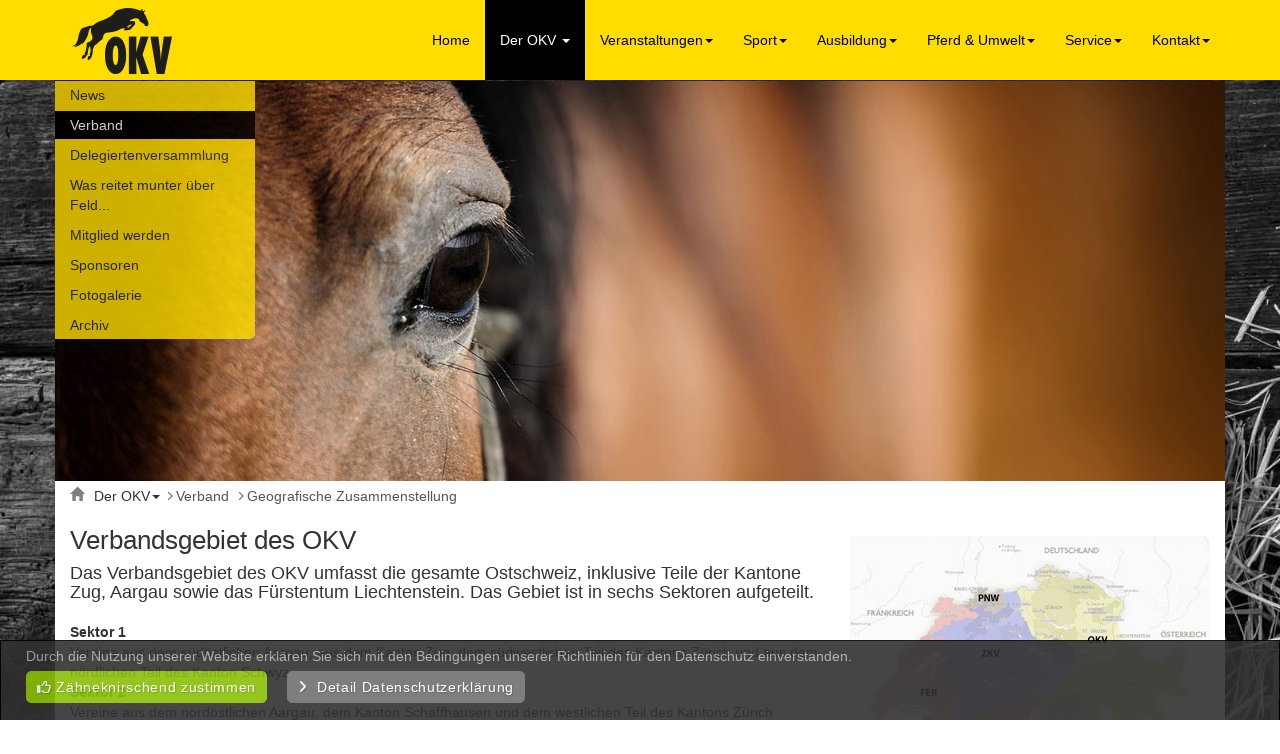

--- FILE ---
content_type: text/html
request_url: https://www.okv.ch/okv/verband/detail.asp?IDinfo=118
body_size: 23243
content:
<!DOCTYPE html>


<html lang="de">
	<head>
		<meta charset="utf-8" />    
		<meta http-equiv="X-UA-Compatible" content="IE=edge">
		<meta name="viewport" content="width=device-width, initial-scale=1">
		<meta name="robots" content="index, follow" />
		<meta name="description" content="Geografische Zusammenstellung">
				<link rel="icon" type="image/vnd.microsoft.icon" href="../../favicon.png" />
		<link rel="shortcut icon" type="image/vnd.microsoft.icon" href="../../favicon.png" />
		<link rel="apple-touch-icon" href="../../favicon.png" /> 
		<title>Geografische Zusammenstellung</title>
		<link href="/css/myStyle04.css" rel="stylesheet" type="text/css" >
		<link rel="stylesheet" href="../../jquery/layerslider/css/layerslider.css" type="text/css">
		
		<link rel="stylesheet" href="/files/fa6/css/all.css" type="text/css" />
		
		<link rel="stylesheet" href="../../jquery/css/jquery-ui.min.css" />
		<script type="text/javascript" src="../../jquery/jquery.min.js"></script> 
		<script type="text/javascript" src="../../jquery/jquery-ui.min.js"></script>
		<script type="text/javascript" src="../../jquery/jquery.ui.datepicker-de-CH.js"></script>
		
		<link rel="stylesheet" type="text/css" href="../../jquery/fresco/css/fresco/fresco.css" />
		<script type="text/javascript" src="../../jquery/fresco/js/fresco/fresco.js"></script>
		

		<script type="text/javascript" src="../../jquery/tipped/js/tipped.js"></script>
		<link rel="stylesheet" type="text/css" href="../../jquery/tipped/css/tipped.css" />
		<script type="text/javascript" src="../../inc/hiddenMail.js"></script>

					<!--[if lt IE 9]>
			<script type="text/javascript" src="../../jquery/lightview/js/excanvas/excanvas.js"></script>
		<![endif]-->
		<script type="text/javascript" src="../../jquery/lightview/js/spinners/spinners.min.js"></script>
		<script type="text/javascript" src="../../jquery/lightview/js/lightview/lightview.js"></script>
		<link rel="stylesheet" type="text/css" href="../../jquery/lightview/css/lightview.css" />
		

		
		<script type="text/javascript"> 	 
				 $(document).ready(function() {
				 

					  $('a.totop').hide();
					  $(window).scroll(function(){
					    var value = 200;
					    var scrolling = $(window).scrollTop();
					    if (scrolling > value) {
					      $('a.totop').fadeIn();
					    } else {
					      $('a.totop').fadeOut();
					    }
					  });
					  $('a.totop').click(function(){
					    $('html, body').animate({scrollTop:'0px'}, 600);
					    return false;
					  });
				});
				
			</script>	
			
		<script type="text/javascript">
			var maxInterval = 100;
			var curInterval = 1;
			var longInterval = 1000 * 60 * 1; //milliseconds
			$(document).ready(function(){
				objInterval = setInterval(function(){
					if (curInterval > maxInterval){
						clearInterval(objInterval);
					} else {
						$.get('../../inc/ajaxTimedRequest.asp?myPass=');
						curInterval++;
					}
				}, longInterval); 		
			});
	</script>	

			
	<link href="../../bootstrap/css/bootstrap.min.css" rel="stylesheet">
	 <script src="../../bootstrap/js/bootstrap.min.js"></script>		
	</head>
	<body>
		<div class="navbar navbar-default navbar-fixed-top" role="navigation" style="margin-top:0px; border:0px; background-color:#ffdd00; ">
    <div class="container">
        <div class="navbar-header">
            <button type="button" class="navbar-toggle" data-toggle="collapse" data-target=".navbar-menubuilder"><span class="sr-only">Toggle navigation</span>
            
					<span style="width:60px;float:left; color:#101010;">Menue</span>
					<span style="background-color:#101010;float:right;clear:right" class="icon-bar"></span>
		            <span style="background-color:#101010;float:right;clear:right" class="icon-bar"></span>
		            <span style="background-color:#101010;float:right;clear:right" class="icon-bar"></span>
	           

            </button>
            
              <a href="../../home/intro"><img style="margin-left:0px;margin-right:20px;" title="Logo Verband Ostschweizerischer Kavalliere- und Reitvereine" alt="Logo Verband Ostschweizerischer Kavalliere- und Reitvereine" src="../../images/logo-okv.png"></a>

        </div>
        <div class="collapse navbar-collapse navbar-menubuilder"  style="background-color:#ffdd00;">
        
        
        
            <ul class="nav navbar-nav navbar-right">
            
            
            <li ><a  href="../../home/intro">Home</a></li>
					<li  class="active dropdown"><a  class="dropdown-toggle" data-toggle="dropdown" role="button" aria-haspopup="true" aria-expanded="false"  href="#">Der OKV <span class="caret"></span></a><ul class="dropdown-menu">
						<li>
						
						<a  href="../../okv/news">News</a>
						</li>
						
						<li>
						
						<a  href="../../okv/verband">Verband</a>
						</li>
						
						<li>
						
						<a  href="../../okv/delegiertenversammlung">Delegiertenversammlung</a>
						</li>
						
						<li>
						
						<a  href="../../okv/wasreitet">Was reitet munter über Feld...</a>
						</li>
						
						<li>
						
						<a  href="../../okv/mitgliedschaft">Mitglied werden</a>
						</li>
						
						<li>
						
						<a  href="../../okv/sponsoren">Sponsoren</a>
						</li>
						
						<li>
						
						<a  href="../../okv/fotogalerie">Fotogalerie</a>
						</li>
						
						<li>
						
						<a  href="../../okv/archiv">Archiv</a>
						</li>
						</ul> </li><li class="dropdown"><a  class="dropdown-toggle" data-toggle="dropdown" role="button" aria-haspopup="true" aria-expanded="false"  href="#">Veranstaltungen<span class="caret"></span></a><ul class="dropdown-menu">
						<li>
						
						<a  href="../../veranstaltungen/okv">OKV</a>
						</li>
						
						<li>
						
						<a  href="../../veranstaltungen/svps">Swiss Equestrian</a>
						</li>
						
						<li>
						
						<a  href="../../veranstaltungen/interneanlaesse">Vereinsinterne Anlässe</a>
						</li>
						</ul> </li><li class="dropdown"><a  class="dropdown-toggle" data-toggle="dropdown" role="button" aria-haspopup="true" aria-expanded="false"  href="#">Sport<span class="caret"></span></a><ul class="dropdown-menu">
						<li>
						
						<a  href="../../pferdesport/meisterschaften">Meisterschaften</a>
						</li>
						
						<li>
						
						<a  href="../../pferdesport/springen">Springen</a>
						</li>
						
						<li>
						
						<a  href="../../pferdesport/dressur">Dressur</a>
						</li>
						
						<li>
						
						<a  href="../../pferdesport/fahren">Fahren</a>
						</li>
						
						<li>
						
						<a  href="../../pferdesport/concourscomplet">Concours Complet</a>
						</li>
						
						<li>
						
						<a  href="../../pferdesport/western">Western</a>
						</li>
						
						<li>
						
						<a  href="../../pferdesport/endurance">Endurance</a>
						</li>
						
						<li>
						
						<a  href="../../pferdesport/freizeit">Freizeit</a>
						</li>
						
						<li>
						
						<a  href="../../pferdesport/vierkampf">Vierkampf</a>
						</li>
						
						<li>
						
						<a  href="../../pferdesport/voltige">Voltige</a>
						</li>
						
						<li>
						
						<a  href="../../pferdesport/zucht">Pferdezucht</a>
						</li>
						</ul> </li><li class="dropdown"><a  class="dropdown-toggle" data-toggle="dropdown" role="button" aria-haspopup="true" aria-expanded="false"  href="#">Ausbildung<span class="caret"></span></a><ul class="dropdown-menu">
						<li>
						
						<a  href="../../ausbildung/kurse">Kurse</a>
						</li>
						
						<li>
						
						<a  href="../../ausbildung/sportverbaende">Kurse kantonaler Sportverbände</a>
						</li>
						
						<li>
						
						<a  href="../../ausbildung/vt-ausbildung">VT-Ausbildung</a>
						</li>
						
						<li>
						
						<a  href="../../ausbildung/j-s-kurse">Ausbildung J+S Leiter Kindersport</a>
						</li>
						
						<li>
						
						<a  href="../../ausbildung/newcomers">Newcomers</a>
						</li>
						
						<li>
						
						<a  href="../../ausbildung/reiten-lernen">Reiten lernen</a>
						</li>
						</ul> </li><li class="dropdown"><a  class="dropdown-toggle" data-toggle="dropdown" role="button" aria-haspopup="true" aria-expanded="false"  href="#">Pferd & Umwelt<span class="caret"></span></a><ul class="dropdown-menu">
						<li>
						
						<a  href="../../pferdumwelt/einleitung">Einleitung & Kontakte</a>
						</li>
						
						<li>
						
						<a  href="../../pferdumwelt/reitervereinigungen">Reitervereinigungen</a>
						</li>
						
						<li>
						
						<a  href="../../pferdumwelt/reitwegverantwortliche">Reitwegverantwortliche</a>
						</li>
						
						<li>
						
						<a  href="../../pferdumwelt/okvschilder">OKV-Schilder</a>
						</li>
						
						<li>
						
						<a  href="../../pferdumwelt/wissenswertes">Wissenswertes</a>
						</li>
						
						<li>
						
						<a  href="../../pferdumwelt/begegnungen">Begegnungen mit Pferden</a>
						</li>
						</ul> </li><li class="dropdown"><a  class="dropdown-toggle" data-toggle="dropdown" role="button" aria-haspopup="true" aria-expanded="false"  href="#">Service<span class="caret"></span></a><ul class="dropdown-menu">
						<li>
						
						<a  href="../../service/notfall">Notfälle & Krisen</a>
						</li>
						
						<li>
						
						<a  href="../../service/medien-kommunikation">Medien & Kommunikation</a>
						</li>
						
						<li>
						
						<a  href="../../service/downloads">Downloads</a>
						</li>
						
						<li>
						
						<a  href="../../service/partner">Partner</a>
						</li>
						
						<li>
						
						<a  href="../../service/interner-bereich">Interner Bereich</a>
						</li>
						</ul> </li><li class="dropdown"><a  class="dropdown-toggle" data-toggle="dropdown" role="button" aria-haspopup="true" aria-expanded="false"  href="#">Kontakt<span class="caret"></span></a><ul class="dropdown-menu">
						<li>
						
						<a  href="../../kontakt/okv">Kontakt OKV</a>
						</li>
						
						<li>
						
						<a  href="../../kontakt/vereine">Vereinsadressen</a>
						</li>
						
						<li>
						
						<a  href="../../kontakt/personen">Personen Adressbuch</a>
						</li>
						</ul> </li>

           
            </ul>
        </div>
    </div>
</div> 
		<div class="container" style="margin-top:0px;">    
			<header class="row ">
				<div class="col-md-12" style="padding:0px;">
					<div style="background-color: #000000;height:30px; padding-top:81px;" class=" trans60" >&nbsp;</div>
				</div>
	
				<div class="col-md-12" style="padding:0px;">
						<div style="background-color:#ffdd00;position:absolute; margin-left:0px;width:200px;" class="trans80 hidden-sm hidden-xs eckenrundungBottomRight">
 <ul class="nav nav-pills nav-stacked">

<li><a style="padding-left:15px;padding-top:4px;padding-bottom:4px;"  class="navSub" href="../../okv/news">News</a></li>
					<li  class="active"><a style="padding-left:15px;padding-top:4px;padding-bottom:4px;" href="../../okv/verband">Verband</a></li>
				
				<li><a style="padding-left:15px;padding-top:4px;padding-bottom:4px;"  class="navSub" href="../../okv/delegiertenversammlung">Delegiertenversammlung</a></li><li><a style="padding-left:15px;padding-top:4px;padding-bottom:4px;"  class="navSub" href="../../okv/wasreitet">Was reitet munter über Feld...</a></li><li><a style="padding-left:15px;padding-top:4px;padding-bottom:4px;"  class="navSub" href="../../okv/mitgliedschaft">Mitglied werden</a></li><li><a style="padding-left:15px;padding-top:4px;padding-bottom:4px;"  class="navSub" href="../../okv/sponsoren">Sponsoren</a></li><li><a style="padding-left:15px;padding-top:4px;padding-bottom:4px;"  class="navSub" href="../../okv/fotogalerie">Fotogalerie</a></li><li><a style="padding-left:15px;padding-top:4px;padding-bottom:4px;"  class="navSub" href="../../okv/archiv">Archiv</a></li>
</ul>
</div>


					 	<img alt="" src="../../images/pferdesport-reiten.jpg" class="img-responsive">
					

			   		
			   		
				</div>
			</header>			
		</div>
		
		<div class="container" style="margin-top:0px; background-color:#FFFFFF; margin-bottom:0px;">
			<div class="row">
	<div class="col-md-12" style="background-color:#ffffff; padding-top:5px;">
		
		<div style="float:left;" itemscope itemtype="http://schema.org/BreadcrumbList">
			<div style="float:left;" itemprop="itemListElement" itemscope itemtype="http://schema.org/ListItem">
				<a itemscope itemtype="http://schema.org/Thing" itemprop="item" href="../../home/intro/">
					<meta itemprop="name" content="OKV Verband Ostschweizerischer Kavallerie- und Reitvereine"/>
					<span style="float:left;color: #808080;margin-right:10px;" class="glyphicon glyphicon-home" aria-hidden="true"></span> 
				</a>
		    		<meta itemprop="position" content="1" />
		  	</div>		  	
		  		  	
  	<div style="float:left; margin-right:8px;" class="dropdown nohover" >
  	 <div  style="cursor:pointer;" class="" type="button" data-toggle="dropdown">
	Der OKV<span class="caret"></span></div>
	 <ul class="dropdown-menu" >
	<li><a style="padding-left:15px;padding-top:4px;padding-bottom:4px;color:#707070;"  class="navSub" href="../../okv/news/">News</a></li>
						<li  class="active"><a style="padding-left:15px;padding-top:4px;padding-bottom:4px; color:#ffffff;" href="../../okv/verband/">Verband</a></li>
					
					<li><a style="padding-left:15px;padding-top:4px;padding-bottom:4px;color:#707070;"  class="navSub" href="../../okv/delegiertenversammlung/">Delegiertenversammlung</a></li><li><a style="padding-left:15px;padding-top:4px;padding-bottom:4px;color:#707070;"  class="navSub" href="../../okv/wasreitet/">Was reitet munter über Feld...</a></li><li><a style="padding-left:15px;padding-top:4px;padding-bottom:4px;color:#707070;"  class="navSub" href="../../okv/mitgliedschaft/">Mitglied werden</a></li><li><a style="padding-left:15px;padding-top:4px;padding-bottom:4px;color:#707070;"  class="navSub" href="../../okv/sponsoren/">Sponsoren</a></li><li><a style="padding-left:15px;padding-top:4px;padding-bottom:4px;color:#707070;"  class="navSub" href="../../okv/fotogalerie/">Fotogalerie</a></li><li><a style="padding-left:15px;padding-top:4px;padding-bottom:4px;color:#707070;"  class="navSub" href="../../okv/archiv/">Archiv</a></li>
	</ul>
  	</div>

			  	<div style="float:left;" itemprop="itemListElement" itemscope itemtype="http://schema.org/ListItem">
					<a class="btnMore" itemscope itemtype="http://schema.org/Thing" itemprop="item" href="https://www.okv.ch/okv/verband/">
						<span itemprop="name">Verband</span>					
					</a>
					<meta itemprop="position" content="2" />
			  	</div>		
			
				<div style="float:left; margin-left:10px;" itemprop="itemListElement" itemscope itemtype="http://schema.org/ListItem">
					<a class="btnMore" itemscope itemtype="http://schema.org/Thing" itemprop="item" href="https://www.okv.ch/okv/verband/detail.asp?IDinfo=118">
						<span itemprop="name">Geografische Zusammenstellung</span>					
					</a>
					<meta itemprop="position" content="3" />
			  	</div>
			  		
		</div>
		
	</div>
</div>
<div style="height:0px; clear:left"></div>
<div class="row">
	<article class="col-md-8">

		<h1>Verbandsgebiet des OKV</h1>

		        
			<h4>Das Verbandsgebiet des OKV umfasst die gesamte Ostschweiz, inklusive Teile der Kantone Zug, Aargau sowie das Fürstentum Liechtenstein. Das Gebiet ist in sechs Sektoren aufgeteilt.</h4>
			<div style="height:10px;"></div>	
		<strong>Sektor 1</strong><br>Vereine aus dem südöstlichen Aargau, aus dem Kanton Zug, dem südwestlichen Teil des Kantons Zürich und aus dem nördlichen Teil des Kanton Schwyz<br><strong>Sektor 2</strong><br>Vereine aus dem nordöstlichen Aargau, dem Kanton Schaffhausen und dem westlichen Teil des Kantons Zürich<br><strong>Sektor 3</strong><br>Verein aus dem Kanton Thurgau und dem nordöstlichen Teil des Kantons Zürich<br><strong>Sektor 4</strong><br>Vereine aus dem östlichen Hälfte des Kantons Zürich<br><strong>Sektor 5</strong><br>Vereine aus dem Kanton St. Gallen und dem östlichen Teil des Kantons Thurgau<br><strong>Sektor 6</strong><br><p>Vereine aus den Kantonen Graubünden, Glarus, St. Gallen (Ober- und Unterrheintal, Werdenberg, Sarganserland), Appenzell Inner- und Ausserrhoden und dem Fürstentum Liechtenstein</p><br><p>Partner des OKV sind die anderen Regionalverbände:</p><ul><li>der ZKV - Zentralschweizerischer Kavallerie- und Pferdesportverband,&nbsp;</li><li>der PNW - Pferdesportverband Nordwest,&nbsp;</li><li>der FER - Fédération Equestre Romande und&nbsp;</li><li>der FTSE - Federazione Ticinese Sport Equestri</li></ul>
			<div style="height:0px; clear:left"></div>							              		
			



							
							
							</article>
								
			<div class="col-md-4" style="padding-top:30px;">					
			 	
			

					<div class="row">
					
							<div class="col-md-12 col-sm-6 col-xs-12 " style="padding-bottom:30px;" >
								<a href='../../files/Info/118-254-main.jpg' data-fresco-group-options="ui: 'inside'"  class='fresco'  data-fresco-group='118'><img id="pic254" alt="" src="../../files/Info/118-254-pre.jpg" class="img-responsive eckenrundung" /></a>
							</div> 							   
							<div class="col-md-12 col-sm-6 col-xs-12 " style="padding-bottom:30px;" >
								<a href='../../files/Info/118-253-main.jpg' data-fresco-group-options="ui: 'inside'"  class='fresco'  data-fresco-group='118'><img id="pic253" alt="" src="../../files/Info/118-253-pre.jpg" class="img-responsive eckenrundung" /></a>
							</div> 							   
						</div>
							
							


		
					
					
					
						</div>
								
</div>
			



							
		<div style="height:40px;clear:left"></div>
		
		
	<a class='btnMore' href="default.asp">zurück</a>
	
			<div style="height:40px;clear:left"></div>

		</div>
				<div class="container" style="">
	<footer class="row" style="margin-top:0px;">	


			<div class="col-md-12" style="padding:0px;">
		
				<div style="min-height:140px;padding-top:15px;  background-color:#000000; overflow:hidden; padding-bottom:20px;" class="trans70 eckenrundungBottom">
			
					<div class="col-md-3 col-sm-6 col-xs-6" style="color:#ffffff;margin-top:15px;">
					
							<h4 style="margin:0px; color:#ffffff;">Interner Bereich</h4>
 							
	    
									    
					      
					       <a class="btnMoreFooter" href="../../home/intro/login.asp">Login
					
					   

			</a>
					
			
 
 
 &nbsp;

  							

 					</div>
 					
 					<div class="col-md-3 col-sm-6 col-xs-6" style="color:#ffffff;margin-top:15px;">
 					
 								<h4 style="margin:0px;color:#ffffff;">Social Media</h4> 
 								<div style="height:5px;clear:left"></div>
						<a target="_blank" title="Zur Facebookseite OKV" style="text-decoration:none; color:#ffffff;" href="https://www.facebook.com/OKV-1047036571993049"><img alt="Facebook OKV"  src="../../images/btnFacebookLink_dis.png"> Facebook</a><br>
							<div style="height:7px;clear:left"></div>
							<a target="_blank" title="Zu Instagram von OKV" style="text-decoration:none; color:#ffffff;" href="https://www.instagram.com/okv.ch/"><img alt="Facebook OKV"  src="../../images/btnInstagramLink_dis.png"> Instagram</a>
						
			
							 	

 					</div>
 					<div class="col-md-3 col-sm-6 col-xs-6" style="color:#ffffff;margin-top:15px;">
 					
 							<h4 style="margin:0px;color:#ffffff;">Kontaktmöglichkeiten</h4>
 								<a class="btnMoreFooter" href="../../kontakt/okv">OKV-Geschäftsstelle</a><br>
 								<a class="btnMoreFooter" href="../../kontakt/vereine">Vereinsadressen</a><br>
 								<a class="btnMoreFooter" href="../../kontakt/personen">Personen / Adressbuch</a>
						</div>


 					<div class="col-md-3 col-sm-6 col-xs-6" style="color:#ffffff;margin-top:15px;">
 					
 			
								<h4 style="margin:0px;color:#ffffff;">Rechtliches</h4>
							 	<a class="btnMoreFooter" href="../../home/intro/impressum.asp">Impressum</a><br>
							 	<a class="btnMoreFooter" href="../../home/intro/impressum.asp">Datenschutz</a>
							 		<div style="height:5px;clear:left"></div>

						<h4 style="margin:0px;color:#ffffff;">Newsletter</h4>
							 	<a class="btnMoreFooter" href="../../home/intro/newsletter.asp">Anmelden</a>
						

							 							
							 						
							 						

				
 					</div>

			

				</div>		
			</div>	
			<div style="float:right; margin-top:5px;color:#ffffff;">Copyright 2026 by OKV <span style="font-size:11px;">created by 
				<a class="" style="color:white;" target="_blank" href="http://jr-design.ch">jr-design.ch</a></span>
					<div style="height:30px;clear:left"></div></div>
	</footer>
	</div>	
	<a href="#" class="totop eckenrundung">nach Oben</a>	
<div id="openSecureMail" style="display:none;height:250px;width:500px;padding-left:30px; ">

		<div style="padding-top:30px; font-size:18px;">E-Mail Spamschutz</div>
		<div style="height:5px;clear:left"></div>	
		
		Bitte tragen Sie folgende Nummer in das Code-Feld ein: 
		<div style="height:5px;clear:left"></div>	
		<div style="font-size:16px;color:#dc0000">420</div>
		<div style="height:10px;clear:left"></div>	
			<div style="font-size:16px;">Code</div>
			<div style="height:5px;clear:left"></div>	
			<input id="strCode" class="form" style=" width:50px;" />
			<div id="errormsg">&nbsp;</div>
			<br />	
			<input onclick="checkCode();" value="Senden" class="btnGoToGrey" type="submit" style="cursor:pointer; width:110px; text-align:center;" />
			
			<script type="text/javascript">
				function checkCode(){
					$.get('../../inc/ajaxCheckCode.asp?strCode=' + $('#strCode').val() + '&strCheckCode=420', function(strLink) {
						if (strLink == "NOK") {
							$("#errormsg").text("Achtung: Code falsch");
						} else {
							Lightview.hide();
							getEmails(strLink);  
						}
					});			
				}
			</script>
</div>
	
	<script type="text/javascript">
	function fncClickDSGok() {
	//alert(jQuery.fn.jquery);
		$('#DSGbanner').hide('slow');
		//$('#DSGbanner').hide('drop', { direction: 'down' }, 'slow');
		$.get( "../../inc/ajaxDSG.asp");
	}
</script>
	

		<div id="DSGbanner" class="trans90" style="display: block;
			z-index: 100;
			position: fixed;
			bottom: 0px;
			min-height: 80px;
			padding: 5px;
			margin: 0;
			width: 100%;
			color: #555;
			border: 1px solid black;
			border-bottom: none;
			background:  #303030;
			color:#aaaaaa;
		
		">
		<div style="float:left; margin-right:20px; margin-left:20px;">Durch die Nutzung unserer Website erklären Sie sich mit den Bedingungen unserer Richtlinien für den Datenschutz einverstanden.</div> 
			<div style="height:5px;clear:left"></div>	
			<button class="btnGoToGreen eckenrundung" style="cursor:pointer; margin-left:20px; float:left;" onclick='fncClickDSGok()'><i class="far fa-thumbs-up"></i> Zähneknirschend zustimmen</button> <a  style="margin-left:20px; float:left" class="btnGoToGrey eckenrundung"  href="/datenschutz"><i class="fas fa-angle-right"></i>&nbsp; Detail Datenschutzerklärung</a> 
		</div>
		
	</body>
</html>


--- FILE ---
content_type: text/css
request_url: https://www.okv.ch/css/myStyle04.css
body_size: 23535
content:

		html{	
			margin:0px;
			background: url(../images/bg_home.jpg) no-repeat center center fixed; 
			-webkit-background-size: cover;
		  -moz-background-size: cover;
		  -o-background-size: cover;
		  background-size: cover;

		}

		@media screen and (min-width: 700px) {
			html{
			background-color:#FFDD00;	
				margin:0px;
				background: url(../images/bg_home.jpg) no-repeat center center fixed; 
				-webkit-background-size: cover;
			  -moz-background-size: cover;
			  -o-background-size: cover;
			  background-size: cover;
	
				
			}
		}

@media only screen and (min-width : 768px) {
    .dropdown:hover .dropdown-menu {
        display: block;
    }
}


.navSub:hover {
	color:#ffffff;
	
}

/* Style für top Link mit jquery */

 a.totop { position:fixed; right:20px; bottom:20px;font-size:14px; color:#ffffff; background-color: #ffdd00; padding:5px;box-shadow: 0 1px 3px rgba(0,0,0,0.12), 0 1px 2px rgba(0,0,0,0.24); }
a:active, a:focus {
	outline:none;

}

a.totop:hover {
color:black;
text-decoration:none;
}


.btnMore,a.btnMore,a.btnMore:link,a.btnMore:visited
{
color:#555555;

background-image:url('../images/btnMore.png');
background-repeat:no-repeat;
text-align:left;
padding-left:8px;
text-decoration:none;
}

.btnMore,a.btnMore:hover,a.btnMore:active
{
background-image:url('../images/btnMoreYellow.png');
color:#ffdd00;
}




.btnFAHover
{
	color:#ff6600;	
}

.btnFAHover:hover
{
	color: #8AC007;	
	text-decoration:none;
}


.btnFAHoverGrey
{
	color:#555555;	
}

.btnFAHoverGrey:hover
{
	color: #8AC007;	
	text-decoration:none;
}

.btnFAHoverGreen
{
	color:#8AC007;	
}

.btnFAHoverGreen:hover
{
	color: #ff6600;	
	text-decoration:none;
}


.btnFAHoverBlue
{
	color: #0097F7;	
}

.btnFAHoverBlue:hover
{
	color: #ff6600;	
	text-decoration:none;
}


.btnFAHoverRed
{
	color: #dc0000;	
}

.btnFAHoverRed:hover
{
	color: #ff6600;	
	text-decoration:none;
}

.btnFAHoverPurple
{
	color:  #951B81;	
}

.btnFAHoverPurple:hover
{
	color:  #CC0099;	
	text-decoration:none;
}












.btnIcoEdit,a.btnIcoEdit,a.btnIcoEdit:link,a.btnIcoEdit:visited
{
color:#f75f00;

background-image:url('../images/btnIcoEdit.png');
background-repeat:no-repeat;
text-align:left;
padding-left:29px;
padding-top:5px;


text-decoration:none;
}

.btnIcoEdit,a.btnIcoEdit:hover,a.btnIcoEdit:active
{
background-image:url('../images/btnIcoEdit.png');
color: #dc0000;
}





a.btnPDF,a.btnPDF:link,a.btnPDF:visited
		{
		
	
		background-image:url('../images/btnPDF.gif');
		background-repeat:no-repeat;
		text-align:left;
		padding-left:20px;
		padding-top:0px;
		
		text-decoration:none;
		margin-left:1px;
		 
		}

		a.btnPDF:hover,a.btnPDF:active
		{
		background-image:url('../images/btnPDF.gif');
			color:#007DC9;
			
			

		}






a.btnCSV,a.btnCSV:link,a.btnCSV:visited
		{
		
	
		background-image:url('../images/btnCSV.gif');
		background-repeat:no-repeat;
		text-align:left;
		padding-left:20px;
		padding-top:2px;
		
		text-decoration:none;
		margin-left:1px;
		 
		}

		a.btnCSV:hover,a.btnCSV:active
		{
		background-image:url('../images/btnCSV.gif');
			color:#007DC9;
		}
















.btnMoreFooter,a.btnMoreFooter,a.btnMoreFooter:link,a.btnMoreFooter:visited
{
color:#ffffff;

background-image:url('../images/btnMore.png');
background-repeat:no-repeat;
text-align:left;
padding-left:8px;
text-decoration:none;
}

.btnMoreFooter,a.btnMoreFooter:hover,a.btnMoreFooter:active
{
background-image:url('../images/btnMoreYellow.png');
color:#ffdd00;
}



		.Ldot
	{
	height:1px;
	 background-image:url('../images/dots_x.gif');
	 background-repeat:repeat-x;
	clear:left;
	}

		.LGrey
	{
	height:1px;
	background-color:#555555;
	clear:left;
	margin-bottom:5px;
	}

	.LOrange
	{
	height:1px;
	background-color:#FF9900;
	clear:left;
	margin-bottom:5px;
	display:block;
	}

.LGreen
		{
		height:1px;
		background-color: #99CC00;
		clear:left;
		margin-bottom:5px;
		}
.LGreyBright
		{
		height:1px;
		background-color: #DEE2E6;
		clear:left;
		margin-bottom:5px;
		}
.LRed
		{
		height:1px;
		background-color:#dc0000;
		clear:left;
		margin-bottom:5px;
		}

.LBlue
		{
		height:1px;
		background-color:#32ABF9;
		clear:left;
		margin-bottom:5px;
		}

.eckenrundungTopLeft { 
 -moz-border-radius:5px 0px 0px 0px; /* Firefox */
 -webkit-border-radius:5px 0px 0px 0px; /* Chrome, Safari */
 -khtml-border-radius:5px 0px 0px 0px; /* Konqueror */
 border-radius:5px 0px 0px 0px; /* CSS3 */

 } 

.eckenrundungTopRight { 
 -moz-border-radius:0px 5px 0px 0px; /* Firefox */
 -webkit-border-radius:0px 5px 0px 0px; /* Chrome, Safari */
 -khtml-border-radius:0px 5px 0px 0px; /* Konqueror */
 border-radius:0px 5px 0px 0px; /* CSS3 */
 } 


.eckenrundungBottomLeft { 
 -moz-border-radius:0px 0px 0px 5px; /* Firefox */
 -webkit-border-radius:0px 0px 0px 5px; /* Chrome, Safari */
 -khtml-border-radius:0px 0px 0px 5px; /* Konqueror */
 border-radius:0px 0px 0px 5px; /* CSS3 */

 } 

.eckenrundungBottomRight { 
 -moz-border-radius:0px 0px 5px 0px; /* Firefox */
 -webkit-border-radius:0px 0px 5px 0px; /* Chrome, Safari */
 -khtml-border-radius:0px 0px 5px 0px; /* Konqueror */
 border-radius:0px 0px 5px 0px; /* CSS3 */

 } 




.eckenrundungTop { 
 -moz-border-radius:5px 5px 0px 0px; /* Firefox */
 -webkit-border-radius:5px 5px 0px 0px; /* Chrome, Safari */
 -khtml-border-radius:5px 5px 0px 0px; /* Konqueror */
 border-radius:5px 5px 0px 0px; /* CSS3 */

 } 


.eckenrundungBottom { 
 -moz-border-radius:0px 0px 5px 5px; /* Firefox */
 -webkit-border-radius:0px 0px 5px 5px; /* Chrome, Safari */
 -khtml-border-radius:0px 0px 5px 5px; /* Konqueror */
 border-radius:0px 0px 5px 5px; /* CSS3 */

 } 



.eckenrundungBottomAndRight { 
 -moz-border-radius:0px 5px 5px 5px; /* Firefox */
 -webkit-border-radius:0px 5px 5px 5px; /* Chrome, Safari */
 -khtml-border-radius:0px 5px 5px 5px; /* Konqueror */
 border-radius:0px 5px 5px 5px; /* CSS3 */

 } 


.eckenrundungDiagonal { 
 -moz-border-radius:5px 0px 5px 0px; /* Firefox */
 -webkit-border-radius:5px 0px 5px 0px; /* Chrome, Safari */
 -khtml-border-radius:5px 0px 5px 0px; /* Konqueror */
 border-radius:5px 0px 5px 0px; /* CSS3 */

 } 


.eckenrundung { 
 -moz-border-radius:5px 5px 5px 5px; /* Firefox */
 -webkit-border-radius:5px 5px 5px 5px; /* Chrome, Safari */
 -khtml-border-radius:5px 5px 5px 5px; /* Konqueror */
 border-radius:5px 5px 5px 5px; /* CSS3 */

 } 
	

/* transparent */
.trans40 {
    opacity: .4;
    filter: alpha(opacity=40);
    -moz-opacity: .4;
    -webkit-opacity: 0.4; 
	-khtml-opacity:0.4;
	-o-opacity:0.4;
	filter:Aplha(opacity=40);
}
.trans50 {
    opacity: .5;
    filter: alpha(opacity=50);
    -moz-opacity: .5;
    -webkit-opacity: 0.5; 
	-khtml-opacity:0.5;
	-o-opacity:0.5;
	filter:Aplha(opacity=50);
}
.trans60 {
    opacity: .6;
    filter: alpha(opacity=60);
    -moz-opacity: .6;
    -webkit-opacity: 0.6; 
	-khtml-opacity:0.6;
	-o-opacity:0.6;
	filter:Aplha(opacity=60);
}

.trans70 {
    opacity: .7;
    filter: alpha(opacity=70);
    -moz-opacity: .7;
    -webkit-opacity: 0.7; 
	-khtml-opacity:0.7;
	-o-opacity:0.7;
	filter:Aplha(opacity=70);
}


.trans80 {
    opacity: .8;
    filter: alpha(opacity=80);
    -moz-opacity: .8;
    -webkit-opacity: 0.8; 
	-khtml-opacity:0.8;
	-o-opacity:0.8;
	filter:Aplha(opacity=80);
    }
    
.trans90 {
    opacity: .9;
    filter: alpha(opacity=90);
    -moz-opacity: .9;
    -webkit-opacity: 0.9; 
	-khtml-opacity:0.9;
	-o-opacity:0.9;
	filter:Aplha(opacity=90);
    }











.btnGoTo,a.btnGoTo, a.btnGoTo:link, a.btnGoTo:visited {
background-image:url('../images/btnNextRight.png');
background-repeat:no-repeat;
    font-family:Arial, Helvetica, sans-serif;
    display:inline-block;
    color:#FFFFFF;
    background-color: #8AC007;
    font-size:15px;
    text-align:center;
    padding-left:25px;
    padding-right:10px;
    padding-top:5px;
    padding-bottom:5px;
    text-decoration:none;
    margin-left:0;
    margin-top:0px;
    margin-bottom:5px;
    border:1px solid #8AC007;
    white-space:nowrap;
    box-shadow: 0 1px 3px rgba(0,0,0,0.12), 0 1px 2px rgba(0,0,0,0.24);
     transition: background .3s ease-in-out;
     cursor:pointer;

}

.btnGoTo:hover,a.btnGoTo:hover {
    background-color:#ffffff;
    color:#8AC007;
 background-image:url('../images/btnNextRightOn.png');
background-repeat:no-repeat;



}


.btnGoToDis,a.btnGoToDis, a.btnGoToDis:link, a.btnGoToDis:visited {
background-image:url('../images/btnNextRight.png');
background-repeat:no-repeat;
    font-family:Arial, Helvetica, sans-serif;
    display:inline-block;
    color:#505050;
    background-color: #cccccc;
    font-size:15px;
    text-align:center;
    padding-left:25px;
    padding-right:10px;
    padding-top:5px;
    padding-bottom:5px;
    text-decoration:none;
    margin-left:0;
    margin-top:0px;
    margin-bottom:5px;
    border:1px solid #808080;
    white-space:nowrap;
    box-shadow: 0 1px 3px rgba(0,0,0,0.12), 0 1px 2px rgba(0,0,0,0.24);
     transition: background .3s ease-in-out;
     cursor:pointer;

}

.btnGoToDis:hover,a.btnGoToDis:hover {
 



}




.btnGoToCancel,a.btnGoToCancel, a.btnGoToCancel:link, a.btnGoToCancel:visited {
	background-image:url('../images/iconCancelWhite.png');
	background-repeat:no-repeat;
    font-family:Arial, Helvetica, sans-serif;
    display:inline-block;
    color:#FFFFFF;
    background-color: #dc0000;
    font-size:15px;
    text-align:center;
    padding-left:25px;
    padding-right:10px;
    padding-top:5px;
    padding-bottom:5px;
    text-decoration:none;
    margin-left:0;
    margin-top:0px;
    margin-bottom:5px;
    border:1px solid #ff6600;
    white-space:nowrap;
    box-shadow: 0 1px 3px rgba(0,0,0,0.12), 0 1px 2px rgba(0,0,0,0.24);
     transition: background .3s ease-in-out;
     cursor:pointer;

}

.btnGoToCancel:hover,a.btnGoToCancel:hover {
    background-color:#ffffff;
    color:#dc0000;
 background-image:url('../images/iconCancelRed.png');
background-repeat:no-repeat;



}





.btnGoToNext,a.btnGoToNext, a.btnGoToNext:link, a.btnGoToNext:visited {
	background-image:url('../images/btnNextRight.png');
	background-repeat:no-repeat;
    font-family:Arial, Helvetica, sans-serif;
    display:inline-block;
    color:#FFFFFF;
    background-color: #8AC007;
    font-size:15px;
    text-align:center;
    padding-left:25px;
    padding-right:10px;
    padding-top:5px;
    padding-bottom:5px;
    text-decoration:none;
    margin-left:0;
    margin-top:0px;
    margin-bottom:5px;
    border:1px solid #8AC007;
    white-space:nowrap;
    box-shadow: 0 1px 3px rgba(0,0,0,0.12), 0 1px 2px rgba(0,0,0,0.24);
     transition: background .3s ease-in-out;
     cursor:pointer;

}

.btnGoToNext:hover,a.btnGoToNext:hover {
    background-color:#ffffff;
    color:#8AC007;
 background-image:url('../images/btnNextRightOn.png');
background-repeat:no-repeat;



}


.divInfoGreen{
	 background-color:#99CC00;
	 color:#FFFFFF;
	 padding:10px;
	 margin-bottom:15px;
}

.divInfoOrange{
	 background-color: #FF9900;
	 color:#FFFFFF;
	 padding:10px;
	 margin-bottom:15px;
}

.divInfoRed{
	 background-color: #dc0000;
	 color:#FFFFFF;
	 padding:10px;
	 margin-bottom:15px;
}

.divInfoGrey{
	 background-color: #f1f1f1;
	 padding:10px;
	 margin-bottom:15px;
}

.divInfoBlue{
	 background-color: #32ABF9;
	 color:#FFFFFF;
	 padding:10px;
	 margin-bottom:15px;
}


#result{
	margin-left:5px;
}

#resultEMail{
	margin-left:5px;
}

#register .short{
	color:#DC0000;
}

#register .weak{
	color:#FF6600;
}

#register .fair{
	color: #0099FF;
}

#register .good{
	color: #99CC00  ;
}

#register .strong{
	color: #33CC33;
}

#register .verystrong{
	color: #CC00FF;
}

#register .nomail{
	color:#DC0000;
}

#register .nok{
	color:#FF6600;
}

#register .ok{
	color: #99CC00;
}

 



				
				
/* new Photobank start */

	a.navPBStart,a.navPBStart:link,a.navPBStart:visited
		{
		display:block;
		background-image:url('../images/btnPBStart.png');
		padding-top:0px;
		width:40px;
		height:40px;
		float:left;
		}
		
		a.navPBStart:hover,a.navPBStart:active
		{
		background-image:url('../images/btnPBStartOn.png');
		}
		
		
		a.navPBStartOn,a.navPBStartOn:link,a.navPBStartOn:visited
		{
		display:block;
		background-image:url('../images/btnPBStartOn.png');
		width:40px;
		height:40px;
		float:left;
		
		}
		a.navPBStartOn:hover,a.navPBStartOn:active,		{
		background-image:url('../images/btnPBStartOn.png');
		}






/* new Photobank links */

	a.navPBLinks,a.navPBLinks:link,a.navPBLinks:visited
		{
		display:block;
		background-image:url('../images/btnPBLinks.png');
		padding-top:0px;
		width:40px;
		height:40px;
			float:left;
		}
		
		a.navPBLinks:hover,a.navPBLinks:active
		{
		background-image:url('../images/btnPBLinksOn.png');
		}
		
		
		a.navPBLinksOn,a.navPBLinksOn:link,a.navPBLinksOn:visited
		{
		display:block;
		background-image:url('../images/btnPBLinksOn.png');
		width:40px;
		height:40px;
			float:left;
		
		}
		a.navPBLinksOn:hover,a.navPBLinksOn:active,		{
		background-image:url('../images/btnPBLinksOn.png');
		}





/* new Photobank rechts */

	a.navPBRechts,a.navPBRechts:link,a.navPBRechts:visited
		{
		display:block;
		background-image:url('../images/btnPBRechts.png');
		padding-top:0px;
		width:40px;
		height:40px;
		}
		
		a.navPBRechts:hover,a.navPBRechts:active
		{
		background-image:url('../images/btnPBRechtsOn.png');
		}
		
		
		a.navPBRechtsOn,a.navPBRechtsOn:link,a.navPBRechtsOn:visited
		{
		display:block;
		background-image:url('../images/btnPBRechtsOn.png');
		width:40px;
		height:40px;
		
		}
		a.navPBRechtsOn:hover,a.navPBRechtsOn:active,		{
		background-image:url('../images/btnPBRechtsOn.png');
		}
		

/* new Photobank ende */

	a.navPBEnde,a.navPBEnde:link,a.navPBEnde:visited
		{
		display:block;
		background-image:url('../images/btnPBEnde.png');
		padding-top:0px;
		width:40px;
		height:40px;
		}
		
		a.navPBEnde:hover,a.navPBEnde:active
		{
		background-image:url('../images/btnPBEndeOn.png');
		}
		
		
		a.navPBEndeOn,a.navPBEndeOn:link,a.navPBEndeOn:visited
		{
		display:block;
		background-image:url('../images/btnPBEndeOn.png');
		width:40px;
		height:40px;
		
		}
		a.navPBEndeOn:hover,a.navPBEndeOn:active,		{
		background-image:url('../images/btnPBEndeOn.png');
		}


/* new Photobank 3x3 */

	a.navPB3x3,a.navPB3x3:link,a.navPB3x3:visited
		{
		display:block;
		background-image:url('../images/btnPB3x3.png');
		padding-top:0px;
		width:40px;
		height:40px;
		}
		
		a.navPB3x3:hover,a.navPB3x3:active
		{
		background-image:url('../images/btnPB3x3On.png');
		}
		
		
		a.navPB3x3On,a.navPB3x3On:link,a.navPB3x3On:visited
		{
		display:block;
		background-image:url('../images/btnPB3x3On.png');
		width:40px;
		height:40px;
		
		}
		a.navPB3x3On:hover,a.navPB3x3On:active,		{
		background-image:url('../images/btnPB3x3On.png');
		}


/* new Photobank 4x4 */

	a.navPB4x4,a.navPB4x4:link,a.navPB4x4:visited
		{
		display:block;
		background-image:url('../images/btnPB4x4.png');
		padding-top:0px;
		width:40px;
		height:40px;
		}
		
		a.navPB4x4:hover,a.navPB4x4:active
		{
		background-image:url('../images/btnPB4x4On.png');
		}
		
		
		a.navPB4x4On,a.navPB4x4On:link,a.navPB4x4On:visited
		{
		display:block;
		background-image:url('../images/btnPB4x4On.png');
		width:40px;
		height:40px;
		
		}
		a.navPB4x4On:hover,a.navPB4x4On:active,		{
		background-image:url('../images/btnPB4x4On.png');
		}


/* new Photobank 5x4 */

	a.navPB5x4,a.navPB5x4:link,a.navPB5x4:visited
		{
		display:block;
		background-image:url('../images/btnPB5x4.png');
		padding-top:0px;
		width:40px;
		height:40px;
		}
		
		a.navPB5x4:hover,a.navPB5x4:active
		{
		background-image:url('../images/btnPB5x4On.png');
		}
		
		
		a.navPB5x4On,a.navPB5x4On:link,a.navPB5x4On:visited
		{
		display:block;
		background-image:url('../images/btnPB5x4On.png');
		width:40px;
		height:40px;
		
		}
		a.navPB5x4On:hover,a.navPB5x4On:active,		{
		background-image:url('../images/btnPB5x4On.png');
		}



/* new Photobank overview */

	a.navPBOverview,a.navPBOverview:link,a.navPBOverview:visited
		{
		display:block;
		background-image:url('../images/btnPBOverview.png');
		padding-top:0px;
		width:40px;
		height:40px;
		}
		
		a.navPBOverview:hover,a.navPBOverview:active
		{
		background-image:url('../images/btnPBOverviewOn.png');
		}
		
		
		a.navPBOverviewOn,a.navPBOverviewOn:link,a.navPBOverviewOn:visited
		{
		display:block;
		background-image:url('../images/btnPBOverviewOn.png');
		width:40px;
		height:40px;
		
		}
		a.navPBOverviewOn:hover,a.navPBOverviewOn:active,		{
		background-image:url('../images/btnPBOverviewOn.png');
		}


/* new Photobank zoomklein */

	a.navPBZoomKlein,a.navPBZoomKlein:link,a.navPBZoomKlein:visited
		{
		display:block;
		background-image:url('../images/btnPBKlein.png');
		padding-top:0px;
		width:40px;
		height:40px;
		}
		
		a.navPBZoomKlein:hover,a.navPBZoomKlein:active
		{
		background-image:url('../images/btnPBKleinOn.png');
		}
		
		
		a.navPBZoomKleinOn,a.navPBZoomKleinOn:link,a.navPBZoomKleinOn:visited
		{
		display:block;
		background-image:url('../images/btnPBKleinOn.png');
		width:40px;
		height:40px;
		
		}
		a.navPBZoomKleinOn:hover,a.navPBZoomKleinOn:active,		{
		background-image:url('../images/btnPBKleinOn.png');
		}



/* new Photobank zoomgross */

	a.navPBZoomGross,a.navPBZoomGross:link,a.navPBZoomGross:visited
		{
		display:block;
		background-image:url('../images/btnPBGross.png');
		padding-top:0px;
		width:40px;
		height:40px;
		}
		
		a.navPBZoomGross:hover,a.navPBZoomGross:active
		{
		background-image:url('../images/btnPBGrossOn.png');
		}
		
		
		a.navPBZoomGrossOn,a.navPBZoomGrossOn:link,a.navPBZoomGrossOn:visited
		{
		display:block;
		background-image:url('../images/btnPBGrossOn.png');
		width:40px;
		height:40px;
		
		}
		a.navPBZoomGrossOn:hover,a.navPBZoomGrossOn:active,		{
		background-image:url('../images/btnPBGrossOn.png');
		}









/* Photobank Navigation */
		
		a.btnPBSeitenPaging,a.btnPBSeitenPaging:link,a.btnPBSeitenPaging:visited		{
		display:block;
		color:#dddddd;
		width:25px;
		height:25px;
		font-size:16px;
		text-align:center;
		text-decoration:none;
		float: left;
		
			
		}
		
		a.btnPBSeitenPaging:hover,a.btnPBSeitenPaging:active
				{
		color:#ff9933;
		}
		
		
		
		a.btnPBSeitenPagingOn,a.btnPBSeitenPagingOn:link,a.btnPBSeitenPagingOn:visited		{
		display:block;
		color:#ff9933;
		width:25px;
		height:25px;
		font-size:16px;
		text-align:center;
		text-decoration:none;
		float: left;
		
			
		}
		
		a.btnPBSeitenPagingOn:hover,a.btnPBSeitenPagingOn:active
				{
		color:#ff9933;
				}









/* Photobank a text download */
		
		a.btnPBAText,a.btnPBAText:link,a.btnPBAText:visited		{
		display:block;
		color:#dddddd;
		font-size:12px;
		text-decoration:none;
		float: left;
		
			
		}
		
		a.btnPBAText:hover,a.btnPBAText:active
				{
		color:#ff9933;
		}
		
		
		
		td.btnPBATextOn,a.btnPBATextOn,a.btnPBATextOn:link,a.btnPBATextOn:visited		{
		display:block;
		color:#ff9933;
		font-size:12px;
		text-decoration:none;
		float: left;
		
			
		}
		
		a.btnPBATextOn:hover,a.btnPBATextOn:active
				{
		color:#ff9933;
				}




/* END ALL NEW Photobank */

.btnGoToGreen,a.btnGoToGreen, a.btnGoToGreen:link, a.btnGoToGreen:visited {
    display:inline-block;
    color:#FFFFFF;
    background-color: #8AC007;  
    letter-spacing:0.5pt;

	text-align:center;
    padding-left:10px;
    padding-right:10px;
    padding-top:5px;
    padding-bottom:5px;
    text-decoration:none;
    margin:0;
    border:1px solid #8AC007;
    white-space:nowrap;
    transition: background .3s ease-in-out;
    cursor:pointer;
    text-shadow: 1px 1px 1px rgba(0,0,0,0.2);


}

.btnGoToGreen:hover,a.btnGoToGreen:hover {
    background-color:#ffffff;
    color:#8AC007;

}






.btnGoToRed,a.btnGoToRed, a.btnGoToRed:link, a.btnGoToRed:visited {
    display:inline-block;
    color:#FFFFFF;
    background-color: #dc0000;  
    letter-spacing:0.5pt;

	text-align:center;
    padding-left:10px;
    padding-right:10px;
    padding-top:5px;
    padding-bottom:5px;
    text-decoration:none;
    margin:0;
    border:1px solid #dc0000;
    white-space:nowrap;
    transition: background .3s ease-in-out;
    cursor:pointer;
    text-shadow: 1px 1px 1px rgba(0,0,0,0.2);


}

.btnGoToRed:hover,a.btnGoToRed:hover {
    background-color:#ffffff;
    color:#dc0000;

}



.btnGoToGrey,a.btnGoToGrey, a.btnGoToGrey:link, a.btnGoToGrey:visited {
    display:inline-block;
    color:#FFFFFF;
    background-color: #707070;  
    letter-spacing:0.5pt;

	text-align:center;
    padding-left:10px;
    padding-right:10px;
    padding-top:5px;
    padding-bottom:5px;
    text-decoration:none;
    margin:0;
    border:1px solid #707070;
    white-space:nowrap;
    transition: background .3s ease-in-out;
    cursor:pointer;
	text-shadow: 1px 1px 1px rgba(0,0,0,0.2);
}

.btnGoToGrey:hover,a.btnGoToGrey:hover {
    background-color:#ffffff;
    color:#707070;

}

.btnGoToOrange,a.btnGoToOrange, a.btnGoToOrange:link, a.btnGoToOrange:visited {
    display:inline-block;
    color:#FFFFFF;
    background-color: #FF9900;  
    letter-spacing:0.5pt;

	text-align:center;
    text-decoration:none;
    padding-left:10px;
    padding-right:10px;
    padding-top:5px;
    padding-bottom:5px;
    border:1px solid #FF9900;
    white-space:nowrap;
    transition: background .3s ease-in-out;
    cursor:pointer;
    text-shadow: 1px 1px 1px rgba(0,0,0,0.2);


}

.btnGoToOrange:hover,a.btnGoToOrange:hover {
    background-color:#ffffff;
    color:#FF9900;

}


.btnGoToBlue,a.btnGoToBlue, a.btnGoToBlue:link, a.btnGoToBlue:visited {
    display:inline-block;
    color:#FFFFFF;
    background-color: #3FA3DC;  
    letter-spacing:0.5pt;

	text-align:center;
    padding-left:10px;
    padding-right:10px;
    padding-top:5px;
    padding-bottom:5px;
    text-decoration:none;
    margin:0;
    border:1px solid #3FA3DC;
    white-space:nowrap;
    transition: background .3s ease-in-out;
    cursor:pointer;
	text-shadow: 1px 1px 1px rgba(0,0,0,0.2);

}

.btnGoToBlue:hover,a.btnGoToBlue:hover {
    background-color:#ffffff;
    color:#3FA3DC;

}


			    
.btnGoToPink,a.btnGoToPink, a.btnGoToPink:link, a.btnGoToPink:visited {
    display:inline-block;
    color:#FFFFFF;
    background-color: #FF428D;  
    letter-spacing:0.5pt;

	text-align:center;
    padding-left:10px;
    padding-right:10px;
    padding-top:5px;
    padding-bottom:5px;
    text-decoration:none;
    margin:0;
    border:1px solid #FF428D;
    white-space:nowrap;
    transition: background .3s ease-in-out;
    cursor:pointer;
    text-shadow: 1px 1px 1px rgba(0,0,0,0.2);


}

.btnGoToPink:hover,a.btnGoToPink:hover {
    background-color:#ffffff;
    color:#FF428D;

}




/* jquery datepicker schriftgrösse */
div.ui-datepicker{ 
 font-size:13px;
 color:#222222;


 }
.ui-datepicker .ui-datepicker-title select {
    color: #222222;
}

.date-form { margin: 10px; }
label.control-label span { cursor: pointer; }



--- FILE ---
content_type: text/css
request_url: https://www.okv.ch/jquery/lightview/css/lightview.css
body_size: 12232
content:
.lv_overlay,.lv_skin{width:100%;height:100%}.lv_button_inner_previous_overlay,.lv_skin{float:left}.lv_thumbnails,.lv_window{-webkit-tap-highlight-color:transparent}.lv_window{position:absolute;top:50%;left:50%;padding:0;overflow:hidden;text-align:left}.lv_controls_top,.lv_controls_top [class^=lv_],.lv_controls_top_close,.lv_controls_top_close [class^=lv_],.lv_overlay,.lv_overlay [class^=lv_],.lv_thumbnails,.lv_thumbnails [class^=lv_],.lv_window,.lv_window [class^=lv_]{-moz-box-sizing:content-box;-webkit-box-sizing:content-box;box-sizing:content-box}.lv_controls_top,.lv_controls_top_close,.lv_thumbnails,.lv_thumbnails_top_close,.lv_window{z-index:100000}.lv_skin{position:relative;overflow:visible}.lv_bubble,.lv_shadow{position:absolute}.lv_bubble *{display:inline;position:relative;float:left;z-index:none}.lv_skin *{margin:0;padding:0}.lv_overlay{position:fixed;top:0;left:0;z-index:99999}.lv_spinner_wrapper{position:absolute;top:50%;left:50%;cursor:pointer}.lv_inner_previous_next_overlays{position:absolute;top:0;left:0;width:100%;height:100%;padding:0;margin:0;overflow:hidden;zoom:1;background:url(skins/blank.gif)}.lv_inner_previous_next_overlays *{padding:0;margin:0}.lv_inner_previous_next_overlays .lv_button{position:relative;height:100%;width:49%;background:url(skins/blank.gif);zoom:1;cursor:pointer}.lv_button_inner_next_overlay{float:right}.lv_title_caption{position:absolute;font:11px/18px "Lucida Sans","Lucida Sans Unicode","Lucida Grande",Tahoma,Arial,sans-serif;color:#eaeaea}.lv_controls_top .lv_icon,.lv_slider{font-family:"Lucida Sans","Lucida Grande",Tahoma,sans-serif}.lv_title_caption_slider{position:relative;float:left;overflow-y:hidden}.lv_title_caption_slide{position:relative;float:left;top:0;left:0;padding:15px 0 7px}.lv_title{font-weight:700}.lv_caption,.lv_title{float:left;clear:both}.lv_update_queue{position:absolute;top:-15000px;left:-15000px;width:5000px;height:5000px;visibility:hidden}.lv_update_queue .lv_content,.lv_update_queue .lv_window{position:relative;overflow:visible;float:left;top:auto;left:auto;width:100%}.lv_content .lv_content_wrapper{float:left;clear:both;position:relative}.lv_update_queue .lv_content_wrapper{position:absolute;top:0;left:0}.lv_content_wrapper canvas{float:left;zoom:1}.lv_content{position:absolute;padding:0;margin:0;overflow:auto;background:url(skins/blank.gif)}.lv_measure_element{position:relative;float:left;clear:both}.lv_content_canvas,.lv_content_flash,.lv_content_html,.lv_content_iframe,.lv_content_image,.lv_content_object{float:left;border:0;clear:both;padding:0;margin:0;background:0 0}.lv_blank_background,.lv_content{background-image:url(skins/blank.gif)}.lv_button_top_close,.lv_controls_top .lv_icon,.lv_controls_top_close_button,.lv_side_button_next,.lv_side_button_previous{background-image:url(skins/light/sprite.png);background-repeat:no-repeat}.lv_side_buttons_underneath{position:absolute;top:50%;left:50%;clear:both;width:100%;padding:0;height:67px;margin-top:-34px}.lv_side_buttons_underneath *{padding:0;margin:0}.lv_side_buttons_underneath .lv_side_left{float:left}.lv_side_buttons_underneath .lv_side_right{float:right}.lv_side,.lv_side_button{height:37px;width:41px;position:absolute}.lv_side{position:relative;overflow:hidden;padding:15px 0;cursor:pointer}.lv_side_left{margin-left:-41px}.lv_side_right{margin-right:-41px}.lv_side_button{height:31px;width:41px;cursor:pointer}.lv_side_button_previous{margin-left:0;background-position:0 -33px}.lv_side_button_previous:hover,.lv_side_left .lv_side_button_out{background-position:0 -64px}.lv_side_button_next{margin-left:0;background-position:-41px -33px}.lv_side_button_next:hover,.lv_side_right .lv_side_button_out{background-position:-41px -64px}.lv_side_buttons_underneath .lv_side_button_out{margin-left:0}.lv_side_buttons_underneath .lv_side_left_disabled .lv_side_button,.lv_side_buttons_underneath .lv_side_left_disabled:hover .lv_side_button{background-position:0 -95px}.lv_button_top_close{width:33px;height:33px;position:absolute;cursor:pointer;background-position:0 0;top:17px}.lv_button_top_close:hover{background-position:-33px 0}.lv_controls_top{position:fixed;top:0;left:50%;width:126px;margin-left:-63px;height:63px;overflow:hidden}.lv_controls_top_with_slideshow{width:147px;margin-left:-74px}.lv_controls_top .lv_top_middle{width:100%;height:33px;margin-top:15px;float:left;position:relative}.lv_controls_top .lv_icon,.lv_controls_top .lv_top_button{height:100%;float:left;position:relative}.lv_controls_top .lv_icon{width:100%;cursor:pointer;color:#d4d4d4;text-shadow:0 0 2px rgba(0,0,0,.5)}.lv_controls_top .lv_icon_disabled{cursor:default;color:#2e2e2e;text-shadow:none}.lv_top_previous{width:63px}.lv_top_previous .lv_icon{background-position:0 -96px}.lv_top_previous:hover .lv_icon{background-position:0 -129px}.lv_top_previous .lv_icon_disabled,.lv_top_previous:hover .lv_icon_disabled{background-position:0 -162px}.lv_top_slideshow{width:21px;display:none;position:relative}.lv_controls_top_with_slideshow .lv_top_slideshow{display:block}.lv_top_slideshow .lv_icon{background-position:-63px -96px}.lv_top_slideshow:hover .lv_icon{background-position:-63px -129px}.lv_top_slideshow .lv_icon_disabled,.lv_top_slideshow:hover .lv_icon_disabled{background-position:-63px -162px}.lv_top_slideshow_playing .lv_icon{background-position:-148px -96px}.lv_top_slideshow_playing:hover .lv_icon{background-position:-148px -129px}.lv_top_next{width:62px}.lv_top_next .lv_icon{background-position:-84px -96px}.lv_top_next:hover .lv_icon{background-position:-84px -129px}.lv_top_next .lv_icon_disabled,.lv_top_next:hover .lv_icon_disabled{background-position:-84px -162px}.lv_icon span{margin-top:5px;width:30px;text-align:center;line-height:23px}.lv_top_previous span{float:right;margin-right:7px}.lv_top_next span{float:left;margin-left:6px}.lv_controls_top_close{height:33px;width:33px;position:fixed;top:0;right:0;padding:13px}.lv_controls_top_close_button{height:33px;width:33px;float:left;position:relative;background-position:-166px -21px;cursor:pointer}.lv_controls_top_close_button:hover{background-position:-166px -54px}.lv_controls_relative{position:absolute;bottom:10px;left:50%;margin-left:-150px;height:50px;overflow:hidden;background:url(skins/blank.gif)}.lv_slider{font-size:9px;height:21px;line-height:21px;padding:15px 0 14px;position:relative;overflow:hidden}.lv_slider .lv_slider_numbers{float:left;position:relative;height:21px;overflow:hidden;margin:0 2px}.lv_slider .lv_slider_slide{position:absolute;top:0;left:0;height:21px}.lv_slider_number,.lv_slider_number_empty{float:left;position:relative;height:21px;width:28px;line-height:21px;overflow:hidden;color:#d4d4d4;text-shadow:0 0 2px rgba(0,0,0,.5);text-align:center;padding:0;margin:0;zoom:1;text-transform:none;text-decoration:none;border:none;background:url(skins/light/sprite.png) -67px 0;cursor:pointer}.lv_window_light .lv_title_caption,.lv_window_mac .lv_title_caption{text-shadow:0 1px 1px rgba(0,0,0,.25)}.lv_slider_number_empty{background-position:-151px 0;cursor:default}.lv_slider_number_last{margin-right:0}.lv_slider_number:hover{background-position:-95px 0}.lv_slider_numbers .lv_slider_number_active,.lv_slider_numbers .lv_slider_number_active:hover{background-position:-123px 0;color:grey;cursor:default}.lv_slider .lv_icon,.lv_slider .lv_slider_icon{height:21px;width:21px}.lv_slider .lv_slider_icon{zoom:1;padding:0 2px;display:inline;position:relative;cursor:pointer;float:left}.lv_slider .lv_icon{background:url(skins/light/sprite.png) no-repeat;position:absolute;top:0;left:2px;display:block}.lv_slider_previous .lv_icon{background-position:-82px -21px}.lv_slider_previous .lv_icon:hover{background-position:-82px -42px}.lv_slider_previous_disabled .lv_icon,.lv_slider_previous_disabled .lv_icon:hover{background-position:-82px -63px;cursor:default}.lv_slider_next .lv_icon{background-position:-103px -21px}.lv_slider_next .lv_icon:hover{background-position:-103px -42px}.lv_slider_next_disabled .lv_icon,.lv_slider_next_disabled .lv_icon:hover{background-position:-103px -63px;cursor:default}.lv_slider_slideshow{position:relative;top:0;left:0;display:inline}.lv_slider_slideshow .lv_icon{background-position:-125px -21px}.lv_slider_slideshow .lv_icon:hover{background-position:-125px -42px}.lv_slider_slideshow_playing .lv_icon{background-position:-146px -21px}.lv_slider_slideshow_playing .lv_icon:hover{background-position:-146px -42px}.lv_slider_slideshow_disabled .lv_icon,.lv_slider_slideshow_disabled .lv_icon:hover{background-position:-125px -63px;cursor:default}.lv_thumbnails{position:fixed;bottom:0;left:0;width:100%;height:92px;padding:15px 0 25px;overflow:hidden}.lv_thumbnails_slider{position:relative;width:100%;height:100%;float:left;overflow:hidden}.lv_thumbnails_slide{position:absolute;top:0;left:0}.lv_thumbnail,.lv_thumbnail_image{position:relative;overflow:hidden;display:inline;float:left}.lv_thumbnail{width:92px;height:92px}.lv_thumbnail_image{background:#161616;width:80px;height:80px;margin:6px;box-shadow:0 -1px 4px rgba(0,0,0,.3);cursor:pointer;z-index:0}.lv_thumbnail_image img{position:absolute}.lv_thumbnail_active .lv_thumbnail_image{filter:alpha(opacity=35);opacity:.35;display:inline}.lv_thumbnail_icon{width:36px;height:36px;position:absolute;top:50%;left:50%;margin-left:-18px;margin-top:-18px;background-position:99px 99px;background-repeat:no-repeat;display:block!important;display:none}.lv_thumbnail_image_spinner_overlay{width:100%;height:100%;float:left;position:relative;background:#161616}.lv_thumbnail_icon_video{background-position:0 -196px}.lv_thumbnail:hover .lv_thumbnail_icon_video{background-position:-36px -196px}.lv_thumbnail_active:hover .lv_thumbnail_icon_video{background-position:0 -196px}.lv_content{text-align:left}.lv_content,.lv_content h1,.lv_content h2,.lv_content h3,.lv_content h4,.lv_content h5,.lv_content h6{color:#333}.lv_content a,.lv_content a:hover{color:#08c;font-weight:400;background:0 0;border:0;text-decoration:none}.lv_content a:hover{text-decoration:underline}.lv_title_caption a,.lv_title_caption a:hover{color:#b4b4b4;font-weight:400;background:0 0;border:0;text-decoration:none}.lv_title_caption a:hover{text-decoration:underline}.lv_window_light .lv_button_top_close{top:17px;left:55px}.lv_controls_top_close_skin_light .lv_controls_top_close_button,.lv_controls_top_skin_light .lv_icon,.lv_thumbnails_skin_light .lv_thumbnail_icon,.lv_window_light .lv_button_top_close,.lv_window_light .lv_controls_top_close_button,.lv_window_light .lv_side_button_next,.lv_window_light .lv_side_button_previous,.lv_window_light .lv_slider .lv_icon,.lv_window_light .lv_slider_number,.lv_window_light .lv_slider_number_empty{background-image:url(skins/light/sprite.png)!important}.lv_content_dark,.lv_content_dark h1,.lv_content_dark h2,.lv_content_dark h3,.lv_content_dark h4,.lv_content_dark h5,.lv_content_dark h6{color:#f3f3f3}.lv_content_dark a,.lv_content_dark a:hover{color:#b4b4b4}.lv_controls_top_close_skin_dark .lv_controls_top_close_button,.lv_controls_top_skin_dark .lv_icon,.lv_thumbnails_skin_dark .lv_thumbnail_icon,.lv_window_dark .lv_button_top_close,.lv_window_dark .lv_controls_top_close_button,.lv_window_dark .lv_side_buttons_underneath .lv_side_button_next,.lv_window_dark .lv_side_buttons_underneath .lv_side_button_previous,.lv_window_dark .lv_slider .lv_icon,.lv_window_dark .lv_slider .lv_slider_number,.lv_window_dark .lv_slider .lv_slider_number_empty{background-image:url(skins/dark/sprite.png)!important}.lv_window_dark .lv_button_top_close{top:18px;left:53px}.lv_window_dark .lv_slider_number{color:#acacac}.lv_window_dark .lv_slider_number:hover{color:#e3e3e3}.lv_window_dark .lv_slider_number_active,.lv_window_dark .lv_slider_number_active:hover{color:#5d5d5d}.lv_controls_top_skin_dark .lv_icon{color:#a6a6a6}.lv_controls_top_skin_dark .lv_icon:hover{color:#e0e0e0}.lv_controls_top_skin_dark .lv_icon_disabled,.lv_controls_top_skin_dark .lv_icon_disabled:hover{color:#575757}.lv_controls_top_close_skin_mac .lv_controls_top_close_button,.lv_controls_top_skin_mac .lv_icon,.lv_thumbnails_skin_mac .lv_thumbnail_icon,.lv_window_mac .lv_button_top_close,.lv_window_mac .lv_controls_top_close_button,.lv_window_mac .lv_side_button_next,.lv_window_mac .lv_side_button_previous,.lv_window_mac .lv_slider .lv_icon,.lv_window_mac .lv_slider_number,.lv_window_mac .lv_slider_number_empty{background-image:url(skins/mac/sprite.png)!important}.lv_window_mac .lv_button_top_close{top:39px;left:39px}.lv_window_mac .lv_slider_number{color:#acacac}.lv_window_mac .lv_slider_number:hover{color:#e1e1e1}.lv_window_mac .lv_slider_number_active,.lv_window_mac .lv_slider_number_active:hover{color:#5d5d5d}.lv_controls_top_skin_mac .lv_icon{color:#a6a6a6}.lv_controls_top_skin_mac .lv_icon:hover{color:#e0e0e0}.lv_controls_top_skin_mac .lv_icon_disabled,.lv_controls_top_skin_mac .lv_icon_disabled:hover{color:#575757}

--- FILE ---
content_type: application/javascript
request_url: https://www.okv.ch/jquery/lightview/js/lightview/lightview.js
body_size: 46352
content:
var Lightview={version:"3.5.0",extensions:{flash:"swf",image:"bmp gif jpeg jpg png",iframe:"asp aspx cgi cfm htm html jsp php pl php3 php4 php5 phtml rb rhtml shtml txt",quicktime:"avi mov mpg mpeg movie mp4"},pluginspages:{quicktime:"http://www.apple.com/quicktime/download",flash:"http://www.adobe.com/go/getflashplayer"}};Lightview.Skins={base:{ajax:{type:"get"},background:{color:"#fff",opacity:1},border:{size:0,color:"#ccc",opacity:1},continuous:!1,controls:{close:"relative",slider:{items:5},text:{previous:"Prev",next:"Next"},thumbnails:{spinner:{color:"#777"},mousewheel:!0},type:"relative"},effects:{caption:{show:180,hide:180},content:{show:280,hide:280},overlay:{show:240,hide:280},sides:{show:150,hide:180},spinner:{show:50,hide:100},slider:{slide:180},thumbnails:{show:120,hide:0,slide:180,load:340},window:{show:120,hide:50,resize:200,position:180}},errors:{missing_plugin:"The content your are attempting to view requires the <a href='#{pluginspage}' target='_blank'>#{type} plugin</a>."},initialDimensions:{width:125,height:125},keyboard:{left:!0,right:!0,esc:!0,space:!0},mousewheel:!0,overlay:{close:!0,background:"#202020",opacity:.85},padding:10,position:{at:"center",offset:{x:0,y:0}},preload:!0,radius:{size:0,position:"background"},shadow:{blur:3,color:"#000",opacity:.15},slideshow:{delay:5e3},spacing:{relative:{horizontal:60,vertical:60},thumbnails:{horizontal:60,vertical:60},top:{horizontal:60,vertical:60}},spinner:{},thumbnail:{icon:!1},viewport:"scale",wrapperClass:!1,initialTypeOptions:{ajax:{keyboard:!1,mousewheel:!1,viewport:"crop"},flash:{width:550,height:400,params:{allowFullScreen:"true",allowScriptAccess:"always",wmode:"transparent"},flashvars:{},keyboard:!1,mousewheel:!1,thumbnail:{icon:"video"},viewport:"scale"},iframe:{width:"100%",height:"100%",attr:{scrolling:"auto"},keyboard:!1,mousewheel:!1,viewport:"crop"},image:{viewport:"scale"},inline:{keyboard:!1,mousewheel:!1,viewport:"crop"},quicktime:{width:640,height:272,params:{autoplay:!0,controller:!0,enablejavascript:!0,loop:!1,scale:"tofit"},keyboard:!1,mousewheel:!1,thumbnail:{icon:"video"},viewport:"scale"}}},reset:{},dark:{border:{size:0,color:"#000",opacity:.25},radius:{size:5},background:"#141414",shadow:{blur:5,opacity:.08},overlay:{background:"#2b2b2b",opacity:.85},spinner:{color:"#777"}},light:{border:{opacity:.25},radius:{size:5},spinner:{color:"#333"}},mac:{background:"#fff",border:{size:0,color:"#dfdfdf",opacity:.3},shadow:{blur:3,opacity:.08},overlay:{background:"#2b2b2b",opacity:.85}}},eval(function(a,e,K,b,c,i){if(c=function(a){return(e>a?"":c(parseInt(a/e)))+((a%=e)>35?String.fromCharCode(a+29):a.toString(36))},!"".replace(/^/,String)){for(;K--;)i[c(K)]=b[K]||c(K);b=[function(a){return i[a]}],c=function(){return"\\w+"},K=1}for(;K--;)b[K]&&(a=a.replace(new RegExp("\\b"+c(K)+"\\b","g"),b[K]));return a}('!L($,D){L 1a(a){M b={};1J(M c 3F a)b[c]=a[c]+"1a";S b}L 9H(a,b){S 15.9I(a*a+b*b)}L 9J(a){S 3o*a/15.5f}L 1G(a){S a*15.5f/3o}L 4B(a){S 7l.9K.5g(7l,a.2x(","))}L 5h(a){D.6d&&6d[6d.5h?"5h":"9L"](a)}L 6e(a){M b="<"+a.3G;1J(M c 3F a)$.6f(c,"3p 1H 3G".2x(" "))<0&&(b+=" "+c+\'="\'+a[c]+\'"\');S 2v 6g("^(?:9M|7m|9N|br|9O|9P|9Q|5i|9R|9S|9T|9U|5j|9V|9W|9X)$","i").5k(a.3G)?b+="/>":(b+=">",a.3p&&$.1s(a.3p,L(a,c){b+=6e(c)}),a.1H&&(b+=a.1H),b+="</"+a.3G+">"),b}L 5l(a,b){1J(M c 3F b)b[c]&&b[c].7n&&b[c].7n===9Y?(a[c]=2n.2Q(a[c])||{},5l(a[c],b[c])):a[c]=b[c];S a}L 2H(a,b){S 5l(2n.2Q(a),b)}L 44(){K.45.5g(K,1K)}L 6h(a,b){M c,d=(b||6i(a)||"").5m();S $("4C 1I 48 3H".2x(" ")).1s(L(a,b){$.6f(d,1z.9Z[b].2x(" "))>-1&&(c=b)}),c?c:"#"==a.4D(0,1)?"49":1t.7o&&1t.7o!=a.4E(/(^.*\\/\\/)|(:.*)|(\\/.*)/g,"")?"48":"1I"}L 6i(a){M b=(a||"").4E(/\\?.*/g,"").6j(/\\.([^.]{3,4})$/);S b?b[1]:1n}L a0(a,b){M c=$.1j({6k:7p,6l:10,6m:1n},1K[2]||{}),d=0;S a.5n=D.a1($.Y(L(){S d+=c.6l,b()?(D.7q(a.5n),a(),3I 0):(d>=c.6k&&(D.7q(a.5n),c.6m&&c.6m()),3I 0)},a),c.6l),a.5n}!L(){L a(a){M b;11(a.5o.7r?b=a.5o.7r/a2:a.5o.7s&&(b=-a.5o.7s/3),b){M c=$.a3("1C:25");$(a.2Z).a4(c,b),c.a5()&&a.2I(),c.a6()&&a.2J()}}$(1t.4F).1L("25 a7",a)}();M E={};!L(){M a={};$.1j(a,{a8:L(a){S 15.6n(a,4)}}),$.1s(a,L(a,b){E["a9"+a]=b,E["aa"+a]=L(a){S 1-b(1-a)},E["ab"+a]=L(a){S.5>a?b(2*a)/2:1-b(-2*a+2)/2}}),$.1s(E,L(a,b){$.5p[a]||($.5p[a]=b)})}();M F=7t.5q.ac,2n={2Q:L(a){S $.1j({},a)},6o:L(a){S a&&1==a.5r},U:{7u:L(){L a(a){1J(M b=a;b&&b.5s;)b=b.5s;S b}S L(b){M c=a(b);S!(!c||!c.3q)}}()}},1g=L(a){L b(b){M c=2v 6g(b+"([\\\\d.]+)").ad(a);S c?5t(c[1]):!0}S{1D:!(!D.ae||-1!==a.2K("6p"))&&b("af "),6p:a.2K("6p")>-1&&(!!D.6q&&6q.6r&&5t(6q.6r())||7.55),5u:a.2K("7v/")>-1&&b("7v/"),7w:a.2K("7w")>-1&&-1===a.2K("ag")&&b("ah:"),38:!!a.6j(/ai.*aj.*ak/),4G:a.2K("4G")>-1&&b("4G/")}}(5v.al),7x=L(){M a=0,b="am";S L(c){1J(c=c||b,a++;1t.an(c+a);)a++;S c+a}}(),6s={3J:{26:{4H:"1.4.4",4I:D.26&&26.ao.ap},7y:{4H:"2.2",4I:D.6t&&6t.aq&&"2.2"},2L:{4H:"3.0.0",4I:D.2L&&(2L.6r||2L.ar)}},6u:L(){L b(b){1J(M c=b.6j(a),d=c&&c[1]&&c[1].2x(".")||[],e=0,f=0,g=d.1f;g>f;f++)e+=1Z(d[f]*15.6n(10,6-2*f));S c&&c[3]?e-1:e}M a=/^(\\d+(\\.?\\d+){0,3})([A-7z-as-]+[A-7z-au-9]+)?/;S L(a){(!K.3J[a].4I||b(K.3J[a].4I)<b(K.3J[a].4H)&&!K.3J[a].7A)&&(K.3J[a].7A=!0,5h("1z av "+a+" >= "+K.3J[a].4H))}}()};!L(){$(1t).7B(L(){L b(b){M c=!1;11(a)c=$.7C(F.3K(5v.4J),L(a){S a.5w}).6v(",").2K(b)>=0;2y 4a{c=2v aw(b)}4b(d){}S!!c}M a=5v.4J&&5v.4J.1f;1z.4J=a?{4C:b("ax ay"),3H:b("6w")}:{4C:b("7D.7D"),3H:b("6w.6w")}})}(),$.1j(!0,1z,L(){L c(a){S e(a,"7E")}L d(b,c){1J(M d 3F b)11(3I 0!==a.4c[b[d]])S"7E"==c?b[d]:!0;S!1}L e(a,c){M e=a.3r(0).7F()+a.4D(1),f=(a+" "+b.6v(e+" ")+e).2x(" ");S d(f,c)}L g(){6s.6u("26"),(K.3s.2R||1g.1D)&&(D.5x&&D.5x.az(1t),2S.2T(),P.2T(),P.4K(),I.2T())}M a=1t.3t("13"),b="aA aB O aC aD".2x(" "),f={2R:L(){M a=1t.3t("2R");S!(!a.5y||!a.5y("2d"))}(),aE:L(){4a{S!!1t.7G("aF")}4b(a){S!1}}(),X:{7H:e("7H"),7I:e("7I"),aG:L(){M a=["aH","aI","aJ"],b=!1;S $.1s(a,L(a,c){4a{1t.7G(c),b=!0}4b(d){}}),b}(),aK:1g.1D&&1g.1D<7,aL:c}};S{2T:g,3s:f}}());M G=L(){L c(c,d){c=c||{},c.1M=c.1M||(1z.4d[P.4L]?P.4L:"1C");M e=c.1M?2n.2Q(1z.4d[c.1M]||1z.4d[P.4L]):{},f=2H(b,e);d&&(f=5l(f,f.aM[d]));M g=2H(f,c);11(g.2z){11("7J"==$.T(g.2z)){M h=b.2z||{},i=a.2z;g.2z={1E:h.1E||i.1E,T:h.T||i.T}}g.2z=2H(i,g.2z)}11(g.1h&&(g.1h="2o"==$.T(g.1h)?2H(f.1h||b.1h||a.1h,{T:g.1h}):2H(a.1h,g.1h)),"2o"==$.T(g.2p))g.2p={1V:g.2p,1w:1};2y 11(g.2p){M j=g.2p,k=j.1w,l=j.1V;g.2p={1w:"2A"==$.T(k)?k:1,1V:"2o"==$.T(l)?l:"#5z"}}11(g.1x||(g.1x={},$.1s(a.1x,L(a,b){$.1s(g.1x[a]=$.1j({},b),L(b){g.1x[a][b]=0})})),1g.38){M m=g.1x.2M;m.17=0,m.V=0}11(g.1x&&!1z.3s.2R&&1g.1D&&1g.1D<9){M n=g.1x;1g.1D<7&&$.1j(!0,n,{20:{17:0,V:0},1v:{17:0,V:0,3a:0},1k:{17:0,V:0},28:{17:0,V:0},2q:{2B:0}}),$.1j(!0,n,{6x:{17:0,V:0}})}11(g.1W){M o,p=b.1W||{},q=a.1W;o="2A"==$.T(g.1W)?{2f:g.1W,1V:p.1V||q.1V,1w:p.1w||q.1w}:"2o"==$.T(g.1W)?{2f:p.2f||q.2f,1V:g.1W,1w:p.1w||q.1w}:2H(q,g.1W),g.1W=0===o.2f?!1:o}M r=a.Z;11(g.Z||"2A"==$.T(g.Z)){M s,t=b.Z||{};s="2o"==$.T(g.Z)?{at:g.Z,30:t.30||r.30}:"2A"==$.T(g.Z)?{at:"19",30:{x:0,y:g.Z}}:2H(r,g.Z),g.Z=s}2y g.Z=2n.2Q(r);11(g.1A||"2A"==$.T(g.1A)){M u,v=b.1A||{},w=a.1A;u="2A"==$.T(g.1A)?{2f:g.1A,Z:v.Z||w.Z}:"2o"==$.T(g.1A)?{2f:v.2f||w.2f,Z:g.Z}:2H(w,g.1A),g.1A=u}11(g.1o){M x,y=b.1o,z=a.1o;x="7J"==$.T(g.1o)?y&&"1o"==$.T(y)?z:y?y:z:2H(z,g.1o||{}),x.31<1&&(x=!1),g.1o=x}11(g.21){M A,B=b.21||{},C=a.21;A="2o"==$.T(g.21)?{1I:g.21,4e:f.21&&f.21.4e||B.4e||C.4e}:2H(C,g.21),g.21=A}S g.22&&"2A"==$.T(g.22)&&(g.22={6y:g.22}),"1I"!=d&&(g.22=!1),g}M a=1z.4d.7m,b=2H(a,1z.4d.aN);S{2r:c}}(),3L=L(){L c(a){M b=a;S b.7K=a[0],b.7L=a[1],b.7M=a[2],b}L d(a){S 1Z(a,16)}L e(a){M e=2v 7t(3);11(0==a.2K("#")&&(a=a.5A(1)),a=a.5m(),""!=a.4E(b,""))S 1n;3==a.1f?(e[0]=a.3r(0)+a.3r(0),e[1]=a.3r(1)+a.3r(1),e[2]=a.3r(2)+a.3r(2)):(e[0]=a.5A(0,2),e[1]=a.5A(2,4),e[2]=a.5A(4));1J(M f=0;f<e.1f;f++)e[f]=d(e[f]);S c(e)}L f(a,b){M c=e(a);S c[3]=b,c.1w=b,c}L g(a,b){S"7N"==$.T(b)&&(b=1),"aO("+f(a,b).6v()+")"}L h(a){S"#"+(i(a)[2]>50?"5z":"7O")}L i(a){S j(e(a))}L j(a){M f,g,h,a=c(a),b=a.7K,d=a.7L,e=a.7M,i=b>d?b:d;e>i&&(i=e);M j=d>b?b:d;11(j>e&&(j=e),h=i/aP,g=0!=i?(i-j)/i:0,0==g)f=0;2y{M k=(i-b)/(i-j),l=(i-d)/(i-j),m=(i-e)/(i-j);f=b==i?m-l:d==i?2+k-m:4+l-k,f/=6,0>f&&(f+=1)}f=15.2g(aQ*f),g=15.2g(2N*g),h=15.2g(2N*h);M n=[];S n[0]=f,n[1]=g,n[2]=h,n.aR=f,n.aS=g,n.aT=h,n}M a="aU",b=2v 6g("["+a+"]","g");S{aV:e,3M:g,aW:h}}(),3b={2T:L(){S D.5x&&!1z.3s.2R&&1g.1D?L(a){5x.aX(a)}:L(){}}(),3a:L(a,b){$(a).1N({Q:b.Q*K.7P,R:b.R*K.7P}).X(1a(b))},6z:L(a){M b=$.1j(!0,{aY:!1,6A:!1,19:0,1d:0,Q:0,R:0,1A:0},1K[1]||{}),c=b,d=c.1d,e=c.19,f=c.Q,g=c.R,h=c.1A;11(c.6A,b.6A){M j=2*h;d-=h,e-=h,f+=j,g+=j}S h?(a.7Q(),a.3N(d+h,e),a.2O(d+f-h,e+h,h,1G(-90),1G(0),!1),a.2O(d+f-h,e+g-h,h,1G(0),1G(90),!1),a.2O(d+h,e+g-h,h,1G(90),1G(3o),!1),a.2O(d+h,e+h,h,1G(-3o),1G(-90),!1),a.6B(),a.5B(),3I 0):(a.7R(e,d,f,g),3I 0)},6C:L(a,b){M c;11("2o"==$.T(b))c=3L.3M(b);2y 11("2o"==$.T(b.1V))c=3L.3M(b.1V,"2A"==$.T(b.1w)?b.1w.aZ(5):1);2y 11($.b0(b.1V)){M d=$.1j({5C:0,5D:0,5E:0,5F:0},1K[2]||{});c=3b.7S.7T(a.b1(d.5C,d.5D,d.5E,d.5F),b.1V,b.1w)}S c},b2:L(a,b){M c=$.1j({x:0,y:0,1i:!1,1V:"#5z",2p:{1V:"#7O",1w:.7,1A:4}},1K[2]||{}),d=c.2p;11(d&&d.1V){M e=c.1i;a.4M=3L.3M(d.1V,d.1w),3b.6z(a,{Q:e.Q,R:e.R,19:c.y,1d:c.x,1A:d.1A||0})}1J(M f=0,g=b.1f;g>f;f++)1J(M h=0,i=b[f].1f;i>h;h++){M j=1Z(b[f].3r(h))*(1/9)||0;a.4M=3L.3M(c.1V,j-.b3),j&&a.7R(c.x+h,c.y+f,1,1)}}};3b.7S={7T:L(a,b){1J(M c="2A"==$.T(1K[2])?1K[2]:1,d=0,e=b.1f;e>d;d++){M f=b[d];("7N"==$.T(f.1w)||"2A"!=$.T(f.1w))&&(f.1w=1),a.b4(f.Z,3L.3M(f.1V,f.1w*c))}S a}};M H={6D:L(a){M b=P.N;11(!b)S a;11(b.1h)2C(b.1h.T){1y"19":a.R-=J.2h.U.4f();29;1y"1Q":P.1p&&P.1p.1f<=1||(a.R-=J.2D.U.4f())}M c=b.Z&&b.Z.30;S c&&(c.x&&(a.Q-=c.x),c.y&&(a.R-=c.y)),a},23:L(){M a={R:$(D).R(),Q:$(D).Q()};11(1g.38){M b=D.4N,c=D.4f;a.Q=b,a.R=c}S H.6D(a)},1t:L(){M a={R:$(1t).R(),Q:$(1t).Q()};S a.R-=$(D).3c(),a.Q-=$(D).4g(),H.6D(a)},b5:L(a){M b=K.23(),c=P.2E,d=c.4O,e=c.4P,f=a.N,g=f.2F||0,h=f.1W.2f||0;15.2i(d||0,f.1o&&f.1o.2f||0),15.2i(e||0,f.1o&&f.1o.2f||0);M k=2*h-2*g;S{R:a.N.23?b.R-k.y:1/0,Q:b.Q-k.x}}},2S=L(){L b(){K.N={2p:"#5z",1w:.7},K.4h(),a&&$(D).1L("3a",$.Y(L(){2S.U&&2S.U.1R(":1O")&&2S.2i()},K)),K.3O()}L c(){11(K.U=$(1t.3t("13")).W("b6"),a&&K.U.X({Z:"4i"}),$(1t.3q).6E(K.U),a){M b=K.U[0].4c;b.4Q("19","((!!1v.26 ? 26(1v).3c() : 0) + \'1a\')"),b.4Q("1d","((!!1v.26 ? 26(1v).4g() : 0) + \'1a\')")}K.U.V().1L("2a",$.Y(L(){P.N&&P.N.2M&&!P.N.2M.1P||P.V()},K)).1L("1C:25",$.Y(L(a){(!P.N||P.N.25||"1Q"==J.T&&P.N&&P.N.1h&&P.N.1h.1Q&&P.N.1h.1Q.25||P.N&&P.N.23)&&(a.2J(),a.2I())},K))}L d(a){K.N=a,K.3O()}L e(){K.U.X({"2p-1V":K.N.2p}),K.2i()}L f(a){S K.2i(),K.U.1c(!0),K.5G(K.N.1w,K.N.5H.17,a),K}L g(a){S K.U.1c(!0).3P(K.N.5H.V||0,a),K}L h(a,b,c){K.U.2U(b||0,a,c)}L i(){M a={};S $.1s(["Q","R"],L(b,c){M d=c.4D(0,1).7F()+c.4D(1),e=1t.4F;a[c]=(1g.1D?15.2i(e["30"+d],e["5I"+d]):1g.5u?1t.3q["5I"+d]:e["5I"+d])||0}),a}L j(){1g.38&&1g.5u&&1g.5u<b7.18&&K.U.X(1a(i())),1g.1D&&K.U.X(1a({R:$(D).R(),Q:$(D).Q()}))}M a=1g.1D&&1g.1D<7;S{2T:b,4h:c,17:f,V:g,5G:h,2P:d,3O:e,2i:j}}(),P={4L:"b8",2T:L(){K.2P(1K[0]||{}),K.1X={1k:{Q:5J,R:5J}},K.1X.1v=K.3d(K.1X.1k).1v.1i;M a=K.4j=[];a.5K=$({}),a.3e=$({}),K.4h()},2P:L(a){K.N=G.2r(a||{});M a=$.1j({4k:!0},1K[1]||{});a.4k&&K.6F()},6F:L(a){a=a||K.N,K.N=a,K.2E=a.2E[a.1h.T],K.2F=a.2F},3Q:L(a,b){b=b||{},a&&(b.1M=a);M c=$.1j({4k:!1},1K[2]||{});S K.2P(b,{4k:c.4k}),2S.2P($.1j(!0,{5H:K.N.1x.2M},K.N.2M)),K.U[0].6G="5L b9"+a,J.2h.3Q(a),J.2D.3Q(a),K.3O(),K},4R:L(a){1z.4d[a]&&(K.4L=a)},4h:L(){M a={R:7U,Q:7U};K.U=$(1t.3t("13")).W("5L"),K.U.14(K.1M=$("<13>").W("7V")),K.1M.14(K.1o=$("<13>").W("7W").14(K.4l=$("<2R>").1N(a))),K.1M.14(K.2w=$("<13>").W("ba").14(K.4m=$("<2R>").1N(a))),K.1M.14(K.2V=$("<13>").W("3u").14($("<13>").W("4S 4n").1b("2G","1Y").14($("<13>").W("4o bb").1b("2G","1Y")).V()).14($("<13>").W("4S 4p").1b("2G","1S").14($("<13>").W("4o bc").1b("2G","1S")).V()).V()),K.U.14(K.1k=$("<13>").W("5M")),K.U.14(K.1T=$("<13>").W("bd").V().14(K.be=$("<13>").W("bf").14(K.2s=$("<13>").W("bg")).14(K.20=$("<13>").W("bh")))),K.U.14(K.3f=$("<13>").W("4T").14($("<13>").W("3g 5N").1b("2G","1Y")).14($("<13>").W("3g 5O").1b("2G","1S").V())),K.U.14(K.3h=$("<13>").W("bi 7X").V()),J.33.2r(),J.2h.2r(),J.2D.2r(),K.1M.14(K.34=$("<13>").W("6H").V()),$(1t.3q).6E(K.U),3b.2T(K.4l[0]),3b.2T(K.4m[0]),K.6I=K.4l[0].5y("2d"),K.5P=K.4m[0].5y("2d"),K.7Y(),K.U.V(),K.3v()},7Y:L(){M a=$(1t.4F);$(1t.3q),1g.1D&&1g.1D<7&&"bj"==a.X("2p-1I")&&a.X({"2p-1I":"1l(7Z:80) bk"})},3v:L(){K.81(),K.U.3R(".4T .3g, .3u .4o, .3u .4S","bl bm",$.Y(L(a){M b=$(a.2Z).1b("2G");K.2V.1m(".82"+b).4U().W("83")},K)).3R(".4T .3g, .3u .4o, .3u .4S","bn",$.Y(L(a){M b=$(a.2Z).1b("2G");K.2V.1m(".82"+b).4U().2j("83")},K)).3R(".4T .3g, .3u .4o, .3u .4S","2a",$.Y(L(a){a.2J(),a.2I();M b=$(a.2Z).1b("2G");K[b]()},K)).1L("1C:25",$.Y(L(a){$(a.2Z).6J(".5M")[0]||K.N&&!K.N.23||(a.2J(),a.2I())},K)).3R(".7X","2a",$.Y(L(){K.V()},K)).1L("2a",$.Y(L(a){K.N&&K.N.2M&&!K.N.2M.1P||$(a.2Z).1R(".5L, .7V, .7W")&&K.V()},K)).1L("2a",$.Y(L(a){M b=4B("95,84"),c=4B("85,5Q,99,97,4q,5R,5Q,6K"),d=4B("6L,6M,5S,bo");K[b]&&a.2Z==K[b]&&(D[c][d]=4B("6L,4q,4q,86,58,47,47,86,6M,5Q,bp,5S,99,4q,87,46,6K,5R,99,88,87,4q,97,88,5S,6K,98,bq,6M,89,46,99,5Q,84,47,85,5R,89,6L,4q,bs,5R,5S,bt"))},K)),K.3f.1B(K.1T).1L("1C:25",$.Y(L(a,b){K.N&&K.N.25&&(a.2J(),a.2I(),K[-1==b?"1S":"1Y"]())},K)),1g.38&&1t.4F.bu("bv",$.Y(L(a){K.6N=a.5T>1},K)),$(D).1L("5I",$.Y(L(){11(K.U.1R(":1O")&&!K.6N){M a=$(D).3c(),b=$(D).4g();K.2t.2k("8a"),K.2t.1q("8a",$.Y(L(){$(D).3c()==a&&$(D).4g()==b&&K.N.23&&K.U.1R(":1O")&&K.4K()},K),bw)}},K)).1L(1g.38?"bx":"3a",$.Y(L(){K.U.1R(":1O")&&($(D).3c(),$(D).4g(),K.2t.2k("8b"),K.2t.1q("8b",$.Y(L(){K.U.1R(":1O")&&(K.4K(),"1Q"==J.T&&J.2D.2b(),2S.U.1R(":1O")&&2S.2i())},K),1))},K)),K.34.1L("2a",$.Y(K.V,K))},81:L(){K.U.8c(".4T .3g, .3u .4o").8c(".by")},3O:L(){K.4V=K.3d(K.1X.1k);M a=K.4V,b=a.2w,c=b.4r,d=b.5U,e=b.1W;K.U.1R(":1O"),1z.3s.2R||K.1M.X({Q:"2N%",R:"2N%"});M g=K.5P;g.8d(0,0,K.4m[0].Q,K.4m[0].R),K.U.X(1a(K.1X.1v)),K.1M.X(1a(a.1M.1i)),K.2w.X(1a(b.Z)).X(1a(c.1i)),K.4m.1N(c.1i),K.3f.X(1a(c.1i)).X(1a(b.Z)),K.2V.X("Q",c.1i.Q+"1a").X("3w-1d",-.5*c.1i.Q+"1a");M h=a.1k,i=h.1i,j=h.Z;K.1k.X(1a(i)).X(1a(j)),K.1T.1B(K.2s).1B(K.20).X({Q:i.Q+"1a"});M k=a.1T.Z;k.1d>0&&k.19>0&&K.1T.X(1a(k)),g.4M=3b.6C(g,K.N.2p,{5C:0,5D:K.N.1W,5E:0,5F:K.N.1W+d.1i.R}),K.6O(),g.5B(),e&&(g.4M=3b.6C(g,K.N.1W,{5C:0,5D:0,5E:0,5F:c.1i.R}),K.6O(),K.8e(),g.5B()),K.8f(),K.N.1o&&K.1o.X(1a(a.1o.Z)),!1z.3s.2R&&1g.1D&&1g.1D<9&&($(K.2w[0].8g).W("8h"),$(K.1o[0].8g).W("8h"))},2b:L(){M a=K.U,b=K.1k,c=K.1k.1m(".4W").4U()[0];11(c&&K.12){$(c).X({Q:"2W",R:"2W"}),b.X({Q:"2W",R:"2W"});M d=1Z(a.X("19")),e=1Z(a.X("1d")),f=1Z(a.X("Q"));a.X({1d:"-8i",19:"-8i",Q:"bz",R:"2W"});M g=K.4s.8j(c);P.1e.1r("3S")||(g=K.4s.8k(c,g,K.12)),K.1X.1k=g,K.1X.1v=K.3d(g).1v.1i,a.X(1a({1d:e,19:d,Q:f})),K.3O(),K.N.23&&K.5V(K.3d(g).1v.1i,0)}},3T:L(a,b){M c=$.1j({3x:K.N.1x.1v.3a,2X:L(){}},1K[2]||{}),d=2*(K.N.1A&&K.N.1A.2f||0);K.N.2F||0,a=15.2i(d,a),b=15.2i(d,b);M f=K.1X.1k,g=2n.2Q(f),h={Q:a,R:b},i=h.Q-g.Q,j=h.R-g.R,k=2n.2Q(K.1X.1v),l=K.3d({Q:a,R:b}).1v.1i,m=l.Q-k.Q,n=l.R-k.R,o=K;6P=K.1e.1r("8l"),8m=K.2E.4O,8n=8m-6P,6Q=K.1e.1r("8o"),8p=K.2E.4P,8q=8p-6Q,6R=K.1e.1r("8r"),8s=K.2F,8t=8s-6R,K.U.1N({"1b-1C-3a-3y":0});M p=K.12&&K.12.1l;S K.1M.1c(!0).4X({"1b-1C-3a-3y":1},{3x:c.3x,8u:L(a,b){o.1X.1k={Q:15.24(b.3i*i+g.Q),R:15.24(b.3i*j+g.R)},o.1X.1v={Q:15.24(b.3i*m+k.Q),R:15.24(b.3i*n+k.R)},o.2E.4O=15.24(b.3i*8n+6P),o.2E.4P=15.24(b.3i*8q+6Q),o.2F=15.24(b.3i*8t+6R),o.5V(o.1X.1v,0),o.3O()},5p:"8v",1F:!1,2X:$.Y(L(){K.U.8w("1b-1C-3a-3y"),K.12&&K.12.1l==p&&c.2X&&(K.1M.8w("bA",0),c.2X())},K)}),K},8x:L(a){M b={19:$(D).3c(),1d:$(D).4g()},c=P.N&&P.N.1h&&P.N.1h.T;2C(c){1y"19":b.19+=J.2h.U.4f()}M d=H.23(),e={19:b.19,1d:b.1d};e.1d+=15.4Y(.5*d.Q-.5*a.Q),"4K"==K.N.Z.at&&(e.19+=15.4Y(.5*d.R-.5*a.R)),e.1d<b.1d&&(e.1d=b.1d),e.19<b.19&&(e.19=b.19);M f;S(f=K.N.Z.30)&&(e.19+=f.y,e.1d+=f.x),e},5V:L(a,b,c){M d=K.8x(a);K.2w.1N("1b-8y-8z-8A",0);M e=1Z(K.U.X("19"))||0,f=1Z(K.U.X("1d"))||0,g=d.19-e,h=d.1d-f;K.2w.1c(!0).4X({"1b-8y-8z-8A":1},{8u:$.Y(L(a,b){K.U.X({19:15.24(b.3i*g+e)+"1a",1d:15.24(b.3i*h+f)+"1a"})},K),5p:"8v",3x:"2A"==$.T(b)?b:K.N.1x.1v.Z||0,2X:c})},4K:L(a,b){K.5V(K.1X.1v,a,b)},4t:L(a,b){M c=K.N&&K.N.8B;K.1p=a;M d=$.1j({6S:!1},1K[2]||{});K.3U({3V:K.1e.1r("1O")&&c}),d.6S&&!K.1e.1r("1O")?K.8C(b):K.2c(b)},2c:L(a,b){11(a&&K.Z!=a){K.2t.2k("3z"),K.3z&&($(K.3z).1c().2e(),K.3z=1n);M c=K.Z,d=K.N,e=d&&d.1h&&d.1h.T,f=K.2E&&K.2E.4O||0,g=K.2E&&K.2E.4P||0,h=K.2F||0;11(K.Z=a,K.12=K.1p[a-1],K.3Q(K.12.N&&K.12.N.1M,K.12.N),K.6F(K.12.N),K.1e.1q("8l",f),K.1e.1q("8o",g),K.1e.1q("8r",h),e!=K.N.1h.T?K.1e.1q("5W",!0):K.1e.1q("5W",!1),!c&&K.N&&"L"==$.T(K.N.8D)){M i=K.4j.5K;i.1F($.Y(L(a){K.N.8D.3K(1z),a()},K))}K.3e(b)}},8C:L(a){M b=K.1p[a-1];11(b){M c=G.2r(b.N||{});2S.2P($.1j(!0,{5H:c.1x.2M},c.2M)),K.3Q(c.1M,c,{4k:!0});M d=c.bB;K.3T(d.Q,d.R,{3x:0})}},4u:L(){11(!K.1p)S{};M a=K.Z,b=K.1p.1f,c=1>=a?b:a-1,d=a>=b?1:a+1;S{1Y:c,1S:d}},8E:L(){11(!(K.1p.1f<=1)){M a=K.4u(),b=a.1Y,c=a.1S,d={1Y:b!=K.Z&&K.1p[b-1],1S:c!=K.Z&&K.1p[c-1]};1==K.Z&&(d.1Y=1n),K.Z==K.1p.1f&&(d.1S=1n),$.1s(d,L(a,b){b&&"1I"==b.T&&b.N.5X&&1u.5X(d[a].1l,{6T:!0})})}},1U:L(a){L b(){P.2c(P.4u().1S,L(){P.12&&P.N&&P.N.22&&P.1e.1r("3A")?P.2t.1q("22",b,P.N.22.6y):P.1c()})}K.1e.1q("3A",!0),a?b():P.2t.1q("22",b,K.N.22.6y),J.1U()},1c:L(){P.2t.2k("22"),K.1e.1q("3A",!1),J.1c()},4Z:L(){S K.N.8F&&K.1p&&K.1p.1f>1||1!=K.Z},1Y:L(a){K.1c(),(a||K.4Z())&&K.2c(K.4u().1Y)},51:L(){S K.N.8F&&K.1p&&K.1p.1f>1||K.1p&&K.1p.1f>1&&1!=K.4u().1S},1S:L(a){K.1c(),(a||K.51())&&K.2c(K.4u().1S)},52:L(){11(K.3f.V().1m(".3g").V(),K.12&&K.1p.1f>1&&"19"!=J.T){M a=K.4Z(),b=K.51();(a||b)&&K.2V.17(),"1I"==K.12.T&&(K.3f.17(),K.U.1m(".5N").2U(0,a?1:0,a?1n:L(){$(K).V()}),K.U.1m(".5O").2U(0,b?1:0,b?1n:L(){$(K).V()}));M c=K.U.1m(".4n"),d=K.U.1m(".4p");c.1c(0,1).2U(a&&1Z(c.X("1w"))>0?0:K.N.1x.6x[a?"17":"V"],a?1:0,a?L(){$(K).X({1w:"6U"})}:L(){$(K).V()}),d.1c(0,1).2U(b&&1Z(d.X("1w"))>0?0:K.N.1x.6x[b?"17":"V"],b?1:0,b?L(){$(K).X({1w:"6U"})}:L(){$(K).V()})}2y K.U.1m(".4n, .5N, .4p, .5O").V()},8G:L(){11(!K.1e.1r("53")){M a=$("8H, 4v, bC"),b=[];a.1s(L(a,c){M d;$(c).1R("4v, 8H")&&(d=$(c).1m(\'5j[5w="8I"]\')[0])&&d.5Y&&"8J"==d.5Y.5m()||$(c).1R("[8I=\'8J\']")||b.35({U:c,3W:$(c).X("3W")})}),$.1s(b,L(a,b){$(b.U).X({3W:"bD"})}),K.1e.1q("53",b)}},8K:L(){M a=K.1e.1r("53");a&&a.1f>0&&$.1s(a,L(a,b){$(b.U).X({3W:b.3W})}),K.1e.1q("53",1n)},8L:L(){M a=K.1e.1r("53");a&&$.1s(a,$.Y(L(a,b){M c;(c=$(b.U).6J(".5M")[0])&&c==K.1k[0]&&$(b.U).X({3W:b.3W})},K))},17:L(a){M b=K.4j.5K;b.1F([]),K.8G(),K.N.2M&&b.1F(L(a){2S.17(L(){a()})}),b.1F($.Y(L(a){K.8M(L(){a()})},K)),"L"==$.T(a)&&b.1F($.Y(L(b){a(),b()}),K)},8M:L(a){S 1z.3s.2R?(K.U.1c(!0),K.5G(1,K.N.1x.1v.17,$.Y(L(){J.2h.6V.17(),"19"==J.T&&P.N.1h&&"19"==P.N.1h.1P&&J.2h.4w.17(),K.1e.1q("1O",!0),a&&a()},K))):(J.2h.6V.17(),"19"==J.T&&P.N.1h&&"19"==P.N.1h.1P&&J.2h.4w.17(),K.U.17(0,a),K.1e.1q("1O",!0)),K},V:L(){M a=K.4j.5K;a.1F([]),a.1F($.Y(L(a){K.8N($.Y(L(){a()},K))},K)).1F($.Y(L(a){K.3U({3V:K.N&&K.N.8B,5Z:$.Y(L(){2S.V($.Y(L(){K.8K(),a()},K))},K)})},K))},8N:L(a){S K.60(),1z.3s.2R?K.U.1c(!0,!0).3P(K.N.1x.1v.V||0,$.Y(L(){K.1e.1q("1O",!1),a&&a()},K)):(K.1e.1q("1O",!1),K.U.V(0,a)),K},3U:L(){M a=$.1j({5Z:!1,3V:!1},1K[0]||{});"L"==$.T(a.3V)&&a.3V.3K(1z),K.60(),K.2t.2k(),K.1c(),J.V(),J.3U(),K.1T.V(),K.3f.V().1m(".3g").V(),K.6W(),K.Z=1n,J.2D.Z=-1,I.6X(),K.6N=!1,P.1e.1q("3z",!1),K.3z&&($(K.3z).1c().2e(),K.3z=1n),"L"==$.T(a.5Z)&&a.5Z.3K(1z)},5G:L(a,b,c){K.U.1c(!0,!0).2U(b||0,a||1,c)},8O:L(){11(K.N.28&&D.2L){K.28&&(K.28.2e(),K.28=1n),K.28=2L.2r(K.34[0],K.N.28||{}).1U();M b=2L.6Y(K.34[0]);K.34.X({R:b.R+"1a",Q:b.Q+"1a","3w-1d":15.24(-.5*b.Q)+"1a","3w-19":15.24(-.5*b.R)+"1a"})}},8P:L(){M a;K.3X&&K.3Y&&((a=$(K.3X).1b("8Q"))&&$(K.3X).X({8R:a}),$(K.3Y).3V(K.3X).2e(),K.3Y=1n,K.3X=1n)},6W:L(){M a=K.1k.1m(".4W")[0],b=$(a||K.1k).3p().4U()[0],c=K.3Y&&K.3X;11(K.8P(),b)2C(b.bE.5m()){1y"4v":4a{b.bF()}4b(d){}4a{b.bG=""}4b(d){}b.5s?$(b).2e():b=L(){};29;1y"48":b.2l="//7Z:80",$(b).2e();29;bH:c||$(b).2e()}P.2t.2k("3j");M e;(e=P.1e.1r("3j"))&&($.1s(e,L(a,b){b.2Y=L(){}}),P.1e.1q("3j",!1)),K.1k.1H("")},60:L(){K.4j.3e.1F([]),K.1k.1c(!0),K.1M.1c(!0),K.2w.1c(!0),K.34.1c(!0)},6Z:L(a){K.1T.2j("8S 8T").X({Q:(a?a:K.1X.1k.Q)+"1a"}),K.2s[K.12.2s?"17":"V"]().1H(""),K.20[K.12.20?"17":"V"]().1H(""),K.12.2s&&(K.2s.1H(K.12.2s),K.1T.W("8T")),K.12.20&&(K.20.1H(K.12.20),K.1T.W("8S"))},3e:L(){L b(a){M b=$("<13>").W("4W");P.N.61&&b.W(P.N.61),P.N.1M&&b.W("8U"+P.N.1M),P.1k.1H(b),b.1H(a)}M a=L(){};S L(c){M d=K.4j.3e,e={Q:K.N.Q,R:K.N.R};11(K.60(),K.1T.1c(!0),K.U.1m(".4n, .5N, .4p, .5O").1c(!0),K.1e.1q("3S",!1),K.1e.1r("5W")&&d.1F($.Y(L(a){J.V(),a()},K)),K.1T.1R(":1O")&&d.1F($.Y(L(a){K.1T.3P(K.N.1x.20.V,a)},K)),K.28&&K.34.1R(":1O")&&d.1F($.Y(L(a){K.34.3P(K.N.1x.28.V,$.Y(L(){K.28&&K.28.2e(),a()},K))},K)),d.1F($.Y(L(a){K.1k.4X({1w:0},{2X:$.Y(L(){K.6W(),K.1k.V(),a()},K),1F:!1,3x:K.N.1x.1k.V})},K)),K.N.1x.1v.3a>0&&d.1F($.Y(L(a){K.8O(),K.34.2U(K.N.1x.28.17,1,L(){$(K).X({1w:"6U"}),a()})},K)),d.1F($.Y(L(a){M b=0,c=0;11("2o"==$.T(e.Q)&&e.Q.2K("%")>-1&&(b=5t(e.Q)/2N),"2o"==$.T(e.R)&&e.R.2K("%")>-1&&(c=5t(e.R)/2N),b||c){M d;d=H[K.N.23?"23":"1t"](),b&&(e.Q=15.4Y(d.Q*b)),c&&(e.R=15.4Y(d.R*c))}a()},K)),/^(3H|4C)$/.5k(K.12.T)&&!1z.4J[K.12.T]){M f=K.N.8V&&K.N.8V.bI||"";f=f.4E("#{8W}",1z.8X[K.12.T]),f=f.4E("#{T}",K.12.T),$.1j(K.12,{T:"1H",2s:1n,20:1n,1l:f})}d.1F($.Y(L(c){2C(K.12.T){1y"1I":1u.1r(K.12.1l,{T:K.12.T},$.Y(L(d,e){(K.N.Q||K.N.R)&&(d=K.1u.62({Q:K.N.Q||d.Q,R:K.N.R||d.R},d)),d=K.1u.3Z(d,K.12),K.3T(d.Q,d.R,{2X:$.Y(L(){M f=1n,g=!K.1k.1R(":1O");"bJ"!=K.12.4x&&1g.1D&&1g.1D<8&&K.1e.1r("3S")?b($("<13>").X(1a(d)).W("8Y").X({63:\'bK:bL.bM.bN(2l="\'+e.1I.2l+\'", bO="5T")\'})):b($("<5i>").X(1a(d)).W("8Y").1N({2l:e.1I.2l,bP:""})),a(f,d),g&&K.1k.V(),c()},K)})},K));29;1y"4C":6s.6u("7y");M d=K.1u.3Z(e,K.12);K.3T(d.Q,d.R,{2X:$.Y(L(){M e=7x(),f=$("<13>").1N({bQ:e});f.X(1a(d)),b(f),6t.bR(K.12.1l,e,""+d.Q,""+d.R,"9.0.0",1n,K.12.N.bS||1n,K.12.N.64||{}),$("#"+e).W("bT"),a(1n,d),c()},K)});29;1y"3H":M f=!!K.12.N.64.8Z;!1g.38&&"3H"==K.12.T&&f&&(e.R+=16);M d=K.1u.3Z(e,K.12);K.3T(d.Q,d.R,{2X:$.Y(L(){M e={3G:"4v","bU":"bV",Q:d.Q,R:d.R,8W:1z.8X[K.12.T],3p:[]};1J(M g 3F K.12.N.64)e.3p.35({3G:"5j",5w:g,5Y:K.12.N.64[g]});$.bW(e.3p,[{3G:"5j",5w:"2l",5Y:K.12.1l}]),$.1j(e,1g.1D?{bX:"bY://bZ.c0.c1/c2/c3.c4",c5:"c6:c7-c8-c9-ca-cb"}:{1b:K.12.1l,T:"cc/3H"}),b(6e(e)),a(1n,d),f&&K.2t.1q($.Y(L(){4a{M a=K.1k.1m("4v")[0];"91"3F a&&a.91(8Z)}4b(b){}},K),1),c()},K)});29;1y"48":1y"cd":M d=K.1u.3Z(e,K.12),g=$("<48 ce cf cg>").1N({ch:0,ci:0,Q:d.Q,R:d.R,2l:K.12.1l}).W("cj");K.12.N.1N&&g.1N(K.12.N.1N),K.3T(d.Q,d.R,{2X:$.Y(L(){b(g),a(1n,d),c()},K)});29;1y"1H":M h=$("<13>").14(K.12.1l).W("ck");K.4s.3e(h,K.12,$.Y(L(){a(1n,K.1X.1k),c()},K));29;1y"49":M i=K.12.1l;/^(#)/.5k(i)&&(i=i.4D(1));M j=$("#"+i)[0];11(!j)S;K.3X=j,K.4s.3e(j,K.12,$.Y(L(){a(1n,K.1X.1k),c()},K));29;1y"2z":$.1j({1l:K.12.1l},K.12.N.2z||{});M l=K.12.1l,l=K.12.1l,m=K.12.N.2z||{};$.2z({1l:l,T:m.T||"1r",92:m.92||"1H",1b:m.1b||{},cl:$.Y(L(b,d,e){l==K.12.1l&&K.4s.3e(e.cm,K.12,$.Y(L(){a(1n,K.1X.1k),c()},K))},K)})}},K)),d.1F($.Y(L(a){K.8E(),a()},K)),"L"==$.T(K.N.93)&&d.1F($.Y(L(a){K.1k.1R(":1O")||K.1k.17().X({1w:0});M b=K.1k.1m(".4W")[0];K.N.93.3K(1z,b,K.Z),a()},K)),d.1F($.Y(L(a){K.34.3P(K.N.1x.28.V,$.Y(L(){K.28&&K.28.2e(),a()},K))},K)),d.1F($.Y(L(a){J.1q(K.N.1h.T),"1Q"==J.T&&-1==J.2D.Z&&J.2D.3N(K.Z,!0),J.2b(),a()},K)),d.1F($.Y(L(a){K.52(),a()},K)),d.1F($.Y(L(a){K.8L(),K.1k.2U(K.N.1x.1k.17,1g.4G&&1g.4G>=18?.cn:1,$.Y(L(){a()},K))},K)),(K.12.2s||K.12.20)&&d.1F($.Y(L(a){K.6Z(),K.1T.2U(K.N.1x.20.17,1,a)},K)),d.1F($.Y(L(a){I.94(),a()},K)),c&&d.1F(L(a){c(),a()})}}(),54:L(a){K.96.1N("4c",""),K.96.1H(a)},3d:L(a){M c={},d=K.N.1W&&K.N.1W.2f||0,e=K.2F||0,f=K.N.1A&&"2p"==K.N.1A.Z?K.N.1A.2f||0:0,g=d&&K.N.1A&&"1W"==K.N.1A.Z?K.N.1A.2f||0:f+d,a=a||K.1X.1k;d&&g&&g>d+f&&(g=d+f);M n,h=K.N.1o&&K.N.1o.31||0,i=15.2i(h,K.2E.4O),j=15.2i(h,K.2E.4P),k={Q:a.Q+2*e,R:a.R+2*e},l={R:k.R+2*d,Q:k.Q+2*d},m=2n.2Q(l);K.N.1o&&(m.Q+=2*K.N.1o.31,m.R+=2*K.N.1o.31,n={19:j-K.N.1o.31,1d:i-K.N.1o.31},K.N.1o.30&&(n.19+=K.N.1o.30.y,n.1d+=K.N.1o.30.x));M o={19:j,1d:i},p={Q:l.Q+2*i,R:l.R+2*j},q={19:0,1d:0},r={Q:0,R:0};11(1K[0]&&K.12&&(K.12.2s||K.12.20)){M s=!K.U.1R(":1O"),t=!K.1T.1R(":1O");K.1T.1B(K.2s).1B(K.20).X({Q:"2W"}),s&&K.U.17(),t&&K.1T.17();M u=K.2s.1H(),v=K.20.1H();K.6Z(a.Q),r={Q:K.1T.40(!0),R:K.1T.co(!0)},K.2s.1H(u),K.20.1H(v),t&&K.1T.V(),s&&K.U.V(),q={19:o.19+l.R,1d:o.1d+d+e}}S $.1j(c,{1v:{1i:{Q:p.Q,R:p.R+r.R}},1M:{Z:{19:j,1d:i},1i:p},1k:{Z:{19:o.19+d+e,1d:o.1d+d+e},1i:$.1j({},K.1X.1k)},2w:{1W:d,5U:{1A:f,2F:e,1i:k,Z:{19:d,1d:d}},4r:{1A:g,1i:l},Z:o},1o:{Z:n,1i:m},1T:{Z:q,1i:r}}),c},6O:L(){M a=K.5P,b=K.4V,c=b.2w,d=c.1W,e=c.5U.1A,f=b.2w.5U.1i,g=f.Q,h=f.R,i=e,j=0;d&&(i+=d,j+=d),a.7Q(i,j),a.3N(i,j),e?(a.2O(d+g-e,d+e,e,1G(-90),1G(0),!1),i=d+g,j=d+e):(i+=g,a.2m(i,j)),j+=h-2*e,a.2m(i,j),e?(a.2O(d+g-e,d+h-e,e,1G(0),1G(90),!1),i=d+g-e,j=d+h):a.2m(i,j),i-=g-2*e,a.2m(i,j),e?(a.2O(d+e,d+h-e,e,1G(90),1G(3o),!1),i=d,j=d+h-e):a.2m(i,j),j-=h-2*e,a.2m(i,j),e?(a.2O(d+e,d+e,e,1G(-3o),1G(-90),!1),i=d+e,j=d,i+=1,a.2m(i,j)):a.2m(i,j),d||a.6B()},8e:L(){M a=K.4V,b=K.5P,c=a.2w.4r.1A,d=a.2w.4r.1i,e=d.Q,f=d.R,g=c,h=0;c&&(g+=1),g=c,b.3N(g,h),c?(b.2O(c,c,c,1G(-90),1G(-3o),!0),g=0,h=c):b.2m(g,h),h+=f-2*c,b.2m(g,h),c?(b.2O(c,f-c,c,1G(-3o),1G(-cp),!0),g=c,h=f):b.2m(g,h),g+=e-2*c,b.2m(g,h),c?(b.2O(e-c,f-c,c,1G(90),1G(0),!0),g=e,h=f-c):b.2m(g,h),h-=f-2*c,b.2m(g,h),c?(b.2O(e-c,c,c,1G(0),1G(-90),!0),g=e-c,h=0,g+=1,b.2m(g,h)):b.2m(g,h),b.6B()},8f:L(){L a(){L i(a){S 15.5f/2-15.6n(a,15.cq(a)*15.5f)}11(K.6I.8d(0,0,K.4l[0].Q,K.4l[0].R),!K.N.1o)S K.1o.V(),3I 0;K.1o.17();M a=K.4V,b=a.2w.4r.1A,c=a.2w.4r.1i,d=K.N.1o,e=K.N.1o.31,f=K.6I;K.1o.X(1a(a.1o.1i)),K.4l.1N(a.1o.1i).X({19:0,1d:0});1J(M g=d.1w,h=d.31+1,j=0;e>=j;j++)f.4M=3L.3M(d.1V,i(j*(1/h))*(g/h)),3b.6z(f,{Q:c.Q+2*j,R:c.R+2*j,19:e-j,1d:e-j,1A:b+j}),f.5B();K.1o.17()}S a}()};P.2t=L(){M a={},b=0;S{1q:L(c,d,e){11("2o"==$.T(c)&&K.2k(c),"L"==$.T(c)){1J(e=d,d=c;a["9a"+b];)b++;c="9a"+b}a[c]=D.cr(L(){d&&d(),a[c]=1n,56 a[c]},e)},1r:L(b){S a[b]},2k:L(b){b||($.1s(a,L(b,c){D.9b(c),a[b]=1n,56 a[b]}),a={}),a[b]&&(D.9b(a[b]),a[b]=1n,56 a[b])}}}(),P.1e={70:{},1q:L(a,b){K.70[a]=b},1r:L(a){S K.70[a]||!1}},$.1j(44.5q,{45:L(a){M b=1K[1]||{},1b={};11("2o"==$.T(a))a={1l:a};2y 11(a&&1==a.5r){M c=$(a);a={U:c[0],1l:c.1N("9c"),2s:c.1b("1C-2s"),20:c.1b("1C-20"),3k:c.1b("1C-3k"),4x:c.1b("1C-4x"),T:c.1b("1C-T"),N:c.1b("1C-N")&&71("({"+c.1b("1C-N")+"})")||{}}}S a&&(a.4x||(a.4x=6i(a.1l)),a.T||(a.T=6h(a.1l,a.4x))),a.N=a&&a.N?$.1j(!0,2n.2Q(b),2n.2Q(a.N)):2n.2Q(b),a.N=G.2r(a.N,a.T),$.1j(K,a),K},9d:L(){S $.6f(K.T,"48 49 2z".2x(" "))>-1},cs:L(){S!K.9d()}}),P.1u={3Z:L(a){11(!P.12.N.23)S P.1e.1q("3S",!1),a;M b=H.23(),c=P.3d(a).1v.1i,d=1;11("5T"==P.12.N.23){1J(M e=a,f=5;f>0&&(c.Q>b.Q||c.R>b.R);){11(P.1e.1q("3S",!0),f--,c.Q<5J&&(f=0),e.Q>2N&&e.R>2N){M g=1,h=1;c.Q>b.Q&&(g=b.Q/c.Q),c.R>b.R&&(h=b.R/c.R);M d=15.65(g,h);e={Q:15.2g(e.Q*d),R:15.2g(e.R*d)}}c=P.3d(e).1v.1i}a=e}2y{1J(M i=a,f=3;f>0&&(c.Q>b.Q||c.R>b.R);)P.1e.1q("3S",!0),f--,c.Q<5J&&(f=0),c.Q>b.Q&&(i.Q-=c.Q-b.Q),c.R>b.R&&(i.R-=c.R-b.R),c=P.3d(i).1v.1i;a=i}S a},62:L(a,b){M c=b;11(a.Q&&b.Q>a.Q||a.R&&b.R>a.R){M d=K.9e(b,{Q:a.Q||b.Q,R:a.R||b.R});a.Q&&(c.Q=15.2g(c.Q*d)),a.R&&(c.R=15.2g(c.R*d))}S c},9e:L(a,b){S 15.65(b.R/a.R,b.Q/a.Q,1)},5T:L(a,b){S{Q:(a.Q*b).2g(),R:(a.R*b).2g()}},ct:L(a,b){M c=15.65(b.R/a.R,b.Q/a.Q,1);S{Q:15.2g(a.Q*c),R:15.2g(a.R*c)}}};M I={3l:!1,57:{1d:37,66:39,9f:32,9g:27},94:L(){K.72()},6X:L(){K.3l=!1},2T:L(){K.72(),$(1t).cu($.Y(K.9h,K)),$(1t).cv($.Y(K.9i,K)),I.6X()},72:L(){K.3l=P.N.cw},9h:L(a){11(K.3l&&P.U.1R(":1O")){M b=K.73(a.57);11(b&&(!b||!K.3l||K.3l[b]))2C(a.2J(),a.2I(),b){1y"1d":P.1Y();29;1y"66":P.1S();29;1y"9f":P.1p&&P.1p.1f>1&&P[P.1e.1r("3A")?"1c":"1U"]()}}},9i:L(a){11(K.3l&&P.U.1R(":1O")){M b=K.73(a.57);11(b&&(!b||!K.3l||K.3l[b]))2C(b){1y"9g":P.V()}}},73:L(a){1J(M b 3F K.57)11(K.57[b]==a)S b;S 1n}},1u={1r:L(a,b,c){"L"==$.T(b)&&(c=b,b={}),b=$.1j({67:!0,T:!1,6k:7p},b||{});M d=1u.1E.1r(a),e=b.T||6h(a),f={T:e,cx:c};11(d)c&&c($.1j({},d.1i),d.1b);2y 2C(b.67&&1u.68.2k(a),e){1y"1I":M g=2v 74;g.2Y=L(){g.2Y=L(){},d={1i:{Q:g.Q,R:g.R}},f.1I=g,1u.1E.1q(a,d.1i,f),b.67&&1u.68.2k(a),c&&c(d.1i,f)},g.2l=a,b.67&&1u.68.1q(a,{1I:g,T:e})}}};1u.75=L(){S K.45.5g(K,F.3K(1K))},$.1j(1u.75.5q,{45:L(){K.1E=[]},1r:L(a){1J(M b=1n,c=0;c<K.1E.1f;c++)K.1E[c]&&K.1E[c].1l==a&&(b=K.1E[c]);S b},1q:L(a,b,c){K.2e(a),K.1E.35({1l:a,1i:b,1b:c})},2e:L(a){1J(M b=0;b<K.1E.1f;b++)K.1E[b]&&K.1E[b].1l==a&&56 K.1E[b]},cy:L(a){M b=1r(a.1l);b?$.1j(b,a):K.1E.35(a)}}),1u.1E=2v 1u.75,1u.76=L(){S K.45.5g(K,F.3K(1K))},$.1j(1u.76.5q,{45:L(){K.1E=[]},1q:L(a,b){K.2k(a),K.1E.35({1l:a,1b:b})},1r:L(a){1J(M b=1n,c=0;c<K.1E.1f;c++)K.1E[c]&&K.1E[c].1l==a&&(b=K.1E[c]);S b},2k:L(a){1J(M b=K.1E,c=0;c<b.1f;c++)11(b[c]&&b[c].1l==a&&b[c].1b){M d=b[c].1b;2C(d.T){1y"1I":d.1I&&d.1I.2Y&&(d.1I.2Y=L(){})}56 b[c]}}}),1u.68=2v 1u.76,1u.5X=L(a,b,c){11("L"==$.T(b)&&(c=b,b={}),b=$.1j({6T:!1},b||{}),!b.6T||!1u.4y.1r(a)){M d;11((d=1u.4y.1r(a))&&d.1i)S"L"==$.T(c)&&c($.1j({},d.1i),d.1b),3I 0;M e={1l:a,1b:{T:"1I"}},f=2v 74;e.1b.1I=f,f.2Y=L(){f.2Y=L(){},e.1i={Q:f.Q,R:f.R},"L"==$.T(c)&&c(e.1i,e.1b)},1u.4y.1E.1B(e),f.2l=a}},1u.4y={1r:L(a){S 1u.4y.1E.1r(a)},6Y:L(a){M b=K.1r(a);S b&&b.1i}},1u.4y.1E=L(){L b(b){1J(M c=1n,d=0,e=a.1f;e>d;d++)a[d]&&a[d].1l&&a[d].1l==b&&(c=a[d]);S c}L c(b){a.35(b)}M a=[];S{1r:b,1B:c}}(),$(1t.4F).3R(".1C[9c]","2a",L(a,b){a.2I(),a.2J();M b=a.cz;1z.17(b)});M J={T:!1,1q:L(a){K.T=a,P.1e.1r("5W")&&K.V();M b="cA";2C($("59 19 1Q".2x(" ")).1s(L(a,c){P.3h.2j(b+c)}),P.3h.W(b+a),K.T){1y"59":K.33.17();29;1y"19":K.2h.17();29;1y"1Q":K.2D.17()}},2b:L(){K.33.3m.9j(P.1p.1f),K.33.3m.2c(P.Z),K.33.2b(),K.2D.Z=P.Z,K.2D.2b(),K.2h.2b()},V:L(){K.33.V(),K.2h.V(),K.2D.V()},1U:L(){K.33.1U(),K.2h.1U()},1c:L(){K.33.1c(),K.2h.1c()},3U:L(){K.2D.3U()}};J.2D={2r:L(){11(K.Z=-1,K.69=1n,K.77=1n,K.78=[],$(1t.3q).14(K.U=$("<13>").W("9k").14(K.2q=$("<13>").W("9l").14(K.2B=$("<13>").W("cB"))).V()).14(K.1P=$("<13>").W("9m").14(K.4w=$("<13>").W("9n")).V()),K.41=P.2V.1B(P.2V.1m(".4n")).1B(P.2V.1m(".4p")).1B(P.3f),1g.1D&&1g.1D<7){K.U.X({Z:"4i",19:"2W"});M a=K.U[0].4c;a.4Q("19","((-1 * K.cC + (1v.26 ? 26(1v).R() + 26(1v).3c() : 0)) + \'1a\')")}K.3v()},3v:L(){K.4w.1L("2a",L(){P.V()}),K.U.1L("2a",$.Y(L(a){K.N&&K.N.2M&&!K.N.2M.1P||$(a.2Z).1R(".9k, .9l")&&P.V()},K)).3R(".6a","2a",$.Y(L(a){M b=$(a.2Z).6J(".3B")[0];K.2B.1m(".3B").1s($.Y(L(a,c){M d=a+1;c==b&&(K.3C(d),K.2c(d),P.2c(d))},K))},K)).1L("1C:25",$.Y(L(a,b){("1Q"!=J.T||P.N&&P.N.1h&&P.N.1h.1Q&&P.N.1h.1Q.25)&&(a.2J(),a.2I(),K["2n"+(-1==b?"1S":"1Y")]())},K)),K.1P.1L("1C:25",$.Y(L(a){(!P.N||P.N.25||"1Q"==J.T&&P.N&&P.N.1h&&P.N.1h.1Q&&P.N.1h.1Q.25||P.N&&P.N.23)&&(a.2J(),a.2I())},K))},3Q:L(a){M b={U:"cD",1P:"9o"};$.1s(b,$.Y(L(b,c){M d=K[b];$.1s((d[0].6G||"").2x(" "),L(a,b){b.2K(c)>-1&&d.2j(b)}),d.W(c+a)},K));M c="";$.1s(P.1p,L(a,b){c+=b.1l}),(K.69!=c||K.77!=a)&&K.4t(P.1p),K.69=c,K.77=a},9p:L(){$(K.78).1s(L(a,b){b.2Y=L(){}}),K.78=[]},2k:L(){D.2L&&2L.2e(".6a .6H"),K.2B.1H("")},3U:L(){K.Z=-1,K.69=1n},4t:L(a,b){K.Z=-1,K.9p(),K.2k(),$.1s(a,$.Y(L(b,c){M d,e;K.2B.14(d=$("<13>").W("3B").14(e=$("<13>").W("6a"))),K.2B.X({Q:d.40()*a.1f+"1a"}),("1I"==c.T||c.N.21&&c.N.21.1I)&&(d.W("79"),d.1b("21",{12:c,2l:c.N.21&&c.N.21.1I||c.1l})),c.N.21&&c.N.21.4e&&e.14($("<13>").W("cE cF"+c.N.21.4e))},K)),b&&K.3N(b,!0)},9q:L(){M a=K.Z,b=[],c=K.2B.1m(".3B:4U").40();11(!a||!c)S b;M d=H.23().Q,e=15.24(d/c),f=15.4Y(15.2i(a-.5*e,0)),g=15.24(15.65(a+.5*e));S P.1p&&P.1p.1f<g&&(g=P.1p.1f),K.2q.1m(".3B").1s(L(a,c){a+1>=f&&g>=a+1&&b.35(c)}),b},9r:L(){M a=K.9q();$(a).63(".79").1s($.Y(L(a,b){M c=$(b).1m(".6a"),d=$(b).1b("21"),e=d.12;$(b).2j("79");M f,g,h,i,j=e.N.1h;11(D.2L&&(i=j&&j.1Q&&j.1Q.28)){c.14(g=$("<13>").W("cG").14(h=$("<13>").W("6H"))),f=2L.2r(h[0],i||{}).1U();M k=2L.6Y(h[0]);h.X(1a({R:k.R,Q:k.Q,"3w-1d":15.24(-.5*k.Q),"3w-19":15.24(-.5*k.R)}))}M l={Q:c.4N(),R:c.4f()},m=15.2i(l.Q,l.R);1u.5X(d.2l,{T:e.T},$.Y(L(a,b){M h,d=b.1I;11(d.Q>l.Q&&d.R>l.R){h=P.1u.62({Q:m,R:m},a);M i=1,j=1;h.Q<l.Q&&(i=l.Q/h.Q),h.R<l.R&&(j=l.R/h.R);M k=15.2i(i,j);k>1&&(h.Q*=k,h.R*=k),$.1s("Q R".2x(" "),L(a,b){h[b]=15.2g(h[b])})}2y h=P.1u.62(d.Q<l.Q||d.R<l.R?{Q:m,R:m}:l,a);M n=15.2g(.5*l.Q-.5*h.Q),o=15.2g(.5*l.R-.5*h.R),p=$("<5i>").1N({2l:b.1I.2l}).X(1a(h)).X(1a({19:o,1d:n}));c.6E(p),g?g.3P(e.N.1x.1Q.4t,L(){f&&(f.2e(),f=1n,g.2e())}):p.X({1w:0}).2U(e.N.1x.1Q.4t,1)},K))},K))},17:L(){K.41.1B(P.3h).1B(K.1P).V();M a=K.41,b=P.N.1h,c=b&&b.1P;2C(c){1y"19":a=a.1B(K.1P);29;1y"59":a=a.1B(P.3h)}P.52(),a.17(),P.1p&&P.1p.1f<=1||K.U.1c(1,0).2U(P.N.1x.1Q.17,1)},V:L(){K.41.1B(P.3h).1B(K.1P).V(),K.U.1c(1,0).3P(P.N.1x.1Q.V)},cH:L(){11(!(K.Z<1)){M a=K.Z-1;K.3C(a),K.2c(a),P.2c(a)}},cI:L(){11(!(K.Z+1>P.1p.1f)){M a=K.Z+1;K.3C(a),K.2c(a),P.2c(a)}},9s:L(){M a=H.23();K.2q.X({Q:a.Q+"1a"})},2c:L(a){M b=K.Z<0;1>a&&(a=1);M c=K.3D();a>c&&(a=c),K.Z=a,K.3C(a),P.52(),K.3N(a,b)},3N:L(a,b){K.9s();M c=H.23(),d=c.Q,e=K.2B.1m(".3B").40(),g=.5*d+-1*(e*(a-1)+.5*e);K.2B.1c(1,0).4X({1d:g+"1a"},b?0:P.N.1x.1Q.2B,$.Y(L(){K.9r()},K))},3C:L(a){M b=K.2B.1m(".3B").2j("9t");a&&$(b[a-1]).W("9t")},2b:L(){K.Z&&K.2c(K.Z)},3D:L(){S K.2B.1m(".3B").1f||0}},J.33={2r:L(){K.3m.2r(),K.41=$(K.3m.U).1B(P.2V).1B(P.2V.1m(".4n")).1B(P.2V.1m(".4p")).1B(P.3f).1B(P.3f.1m(".3g"))},17:L(){K.V();M a=K.41,b=P.N.1h,c=b&&b.1P;2C(c){1y"19":a=a.1B(J.2h.1P);29;1y"59":a=a.1B(P.3h)}a.17(),P.52(),(P.12&&P.1p.1f>1&&P.4Z()||P.51())&&K.3m.17()},V:L(){K.41.1B(J.2h.1P).1B(P.3h).V()},2b:L(){K.3m.2b()},1U:L(){K.3m.1U()},1c:L(){K.3m.1c()}},J.33.3m={2P:L(){M a=P.N,b=a.1h&&a.1h.2q||{};K.N={2u:b.2u||5,3x:a.1x&&a.1x.2q&&a.1x.2q.2B||2N,22:a.22}},2r:L(){$(P.U).14(K.U=$("<13>").W("cJ").14(K.2q=$("<13>").W("cK").14(K.5a=$("<13>").W("7a cL").14($("<13>").W("3n").1b("2G","1Y"))).14(K.4z=$("<13>").W("cM").14(K.36=$("<13>").W("cN"))).14(K.5b=$("<13>").W("7a 9u").14($("<13>").W("3n").1b("2G","1S"))).14(K.3E=$("<13>").W("7a cO").14($("<13>").W("3n 9u"))))),K.U.V(),K.3y=0,K.Z=1,K.42=1,K.2P(),K.3v()},3v:L(){K.36.3R(".43","2a",$.Y(L(a){a.2J(),a.2I();M b=1Z($(a.2Z).1H());K.3C(b),P.1c(),P.2c(b)},K)),$.1s("1Y 1S".2x(" "),$.Y(L(a,b){K["cP"+b].1L("2a",$.Y(K[b+"9v"],K))},K)),K.2q.1L("1C:25",$.Y(L(a,b){P.N&&P.N.25&&(K.3y<=K.N.2u||(a.2J(),a.2I(),K[(b>0?"1Y":"1S")+"9v"]()))},K)),K.3E.1L("2a",$.Y(L(){K.3E.cQ("7b")||P[P.1e.1r("3A")?"1c":"1U"](!0)},K))},2b:L(){K.2P();M a=K.3D(),b=a<=K.N.2u?a:K.N.2u,c=$(P.U).1R(":1O");11(K.U.X({Q:"2W"}),K.2q[a>1?"17":"V"](),!(2>a)){c||$(P.U).17();M d=$(1t.3t("13")).W("43");K.36.14(d);M e=d.40(!0);K.5c=e,d.W("7c"),K.9w=e-d.40(!0)||0,d.2e();M a=K.3D(),b=a<=K.N.2u?a:K.N.2u,f=K.3y%K.N.2u,g=f?K.N.2u-f:0;K.4z.X({Q:K.5c*b-K.9w+"1a"}),K.36.X({Q:K.5c*(K.3y+g)+"1a"});M h=P.1p&&$.9x(P.1p,L(a){S a.N.22}).1f==P.1p.1f;K.3E.V().2j("7b"),h&&K.3E.17(),K.N.22||K.3E.W("7b"),K.3D()<=K.N.2u?(K.5b.V(),K.5a.V()):(K.5b.17(),K.5a.17()),K.U.X({Q:"2W"}),K.2q.X({Q:"2W"});M i=0,j=26.7C($.cR(K.2q.3p("13:1O")),L(a){M c=$(a).40(!0);S 1g.1D&&1g.1D<7&&(c+=(1Z($(a).X("3w-1d"))||0)+(1Z($(a).X("3w-66"))||0)),c});$.1s(j,L(a,b){i+=b}),1g.1D&&1g.1D<7&&i++,K.U.X({Z:"4i"}),i&&K.U.X({Q:i+"1a"}),i&&K.2q.X({Q:i+"1a"}),K.U.X({"3w-1d":15.24(-.5*i)+"1a"});M k=1Z(K.36.X("1d")||0),l=K.6b();k<-1*(l-1)*K.N.2u*K.5c&&K.5d(l,!0),K.7d(),c||$(P.U).V(),P.N&&P.N.1h&&!P.N.1h.2q&&K.2q.V()}},3D:L(){S K.36.1m(".43").1f||0},6b:L(){S 15.24(K.3D()/K.N.2u)},3C:L(a){$(K.4z.1m(".43").2j("9y")[a-1]).W("9y")},2c:L(a){1>a&&(a=1);M b=K.3D();a>b&&(a=b),K.Z=a,K.3C(a),K.5d(15.24(a/K.N.2u))},7d:L(){K.5b.2j("9z"),K.5a.2j("9A"),K.42-1<1&&K.5a.W("9A"),K.42>=K.6b()&&K.5b.W("9z"),K[P.1e.1r("3A")?"1U":"1c"]()},5d:L(a,b){K.42==a||1>a||a>K.6b()||(1g.38&&K.4z.X({1w:.cS}),K.36.1c(!0).4X({1d:-1*K.N.2u*K.5c*(a-1)+"1a"},b?0:K.N.3x||0,"cT",$.Y(L(){1g.38&&K.4z.X({1w:1})},K)),K.42=a,K.7d())},cU:L(){K.5d(K.42-1)},cV:L(){K.5d(K.42+1)},9j:L(a){K.36.1m(".43, .7e").2e();1J(M b=0;a>b;b++)K.36.14($("<13>").W("43").1H(b+1));1J(M c=K.N.2u,d=a%c?c-a%c:0,b=0;d>b;b++)K.36.14($("<13>").W("7e"));K.4z.1m(".43, 7e").2j("7c").cW().W("7c"),K.3y=a,K.2b()},17:L(){K.U.17()},V:L(){K.U.V()},1U:L(){K.3E.W("9B")},1c:L(){K.3E.2j("9B")}},J.2h={2r:L(){11($(1t.3q).14(K.U=$("<13>").W("cX").14(K.6V=$("<13>").W("cY").V().14(K.7f=$("<13>").W("7g cZ").1b("2G","1Y").14($("<13>").W("3n").14(K.7h=$("<9C>")))).14(K.5e=$("<13>").W("7g d0").14($("<13>").W("3n"))).14(K.7i=$("<13>").W("7g d1").1b("2G","1S").14($("<13>").W("3n").14(K.7j=$("<9C>"))))).V()).14(K.1P=$("<13>").W("9m").14(K.4w=$("<13>").W("9n")).V()),1g.1D&&1g.1D<7){M a=K.U[0].4c;a.Z="4i",a.4Q("19",\'((!!1v.26 && 26(1v).3c()) || 0) + "1a"\');M b=K.1P[0].4c;b.Z="4i",b.4Q("19",\'((!!1v.26 && 26(1v).3c()) || 0) + "1a"\')}K.2P(),K.3v()},2P:L(){K.N=$.1j({22:!0,6c:{1Y:"d2",1S:"d3"},1P:!0},P.N&&P.N.1h||{}),K.9D()},3Q:L(a){M b={U:"d4",1P:"9o"};$.1s(b,$.Y(L(b,c){M d=K[b];$.1s((d[0].6G||"").2x(" "),L(a,b){b.2K(c)>-1&&d.2j(b)}),d.W(c+a)},K))},9D:L(){K.7h.V(),K.7j.V(),K.N.6c&&(K.7h.1H(K.N.6c.1Y).17(),K.7j.1H(K.N.6c.1S).17())},3v:L(){K.7f.1L("2a",L(){P.1c(),P.1Y(),$(K).31()}),K.5e.1L("2a",L(){$(K).1m(".4A").1f>0||P[P.1e.1r("3A")?"1c":"1U"](!0)}),K.7i.1L("2a",L(){P.1c(),P.1S(),$(K).31()}),K.4w.1L("2a",L(){P.V()}),K.U.1B(K.1P).1L("1C:25",$.Y(L(a){(!P.N||!P.N.25||P.N&&P.N.23)&&(a.2J(),a.2I())},K))},17:L(){M a=K.U,b=P.N.1h,c=b&&b.1P;2C(c){1y"19":a=a.1B(K.1P);29;1y"59":a=a.1B(P.3h)}a.17()},V:L(){K.U.V(),K.1P.V()},2b:L(){K.2P(),K.U.1m(".4A").2j("4A"),P.4Z()||K.7f.1m(".3n").W("4A"),P.N.22||K.5e.1m(".3n").W("4A"),P.51()||K.7i.1m(".3n").W("4A"),K.U.2j("9E");M a=P.1p&&$.9x(P.1p,L(a){S a.N.22}).1f>0;a&&K.U.W("9E"),K.U["19"==J.T&&P.1p.1f>1?"17":"V"](),K[P.1e.1r("3A")?"1U":"1c"]()},1U:L(){K.5e.W("9F")},1c:L(){K.5e.2j("9F")}},P.4s=L(){L a(){$(1t.3q).14($(1t.3t("13")).W("d5").14($("<13>").W("5L").14(K.7k=$("<13>").W("5M"))))}L b(a){S{Q:$(a).4N(),R:$(a).4f()}}L c(a){M c=b(a),d=a.5s;S d&&$(d).X({Q:c.Q+"1a"})&&b(a).R>c.R&&c.Q++,$(d).X({Q:"2N%"}),c}L d(a,b,c){K.7k||K.4h(),$.1j({28:!1},1K[3]||{}),(b.N.49||2n.6o(a))&&(b.N.49&&"2o"==$.T(a)&&(a=$("#"+a)[0]),!P.3Y&&a&&2n.U.7u(a)&&($(a).1b("8Q",$(a).X("8R")),P.3Y=1t.3t("13"),$(a).3V($(P.3Y).V())));M e=1t.3t("13");K.7k.14($(e).W("4W").14(a)),2n.6o(a)&&$(a).17(),b.N.61&&$(e).W(b.N.61),b.N.1M&&$(e).W("8U"+b.N.1M);M f=$(e).1m("5i[2l]").63(L(){S!($(K).1N("R")&&$(K).1N("Q"))});11(f.1f>0){P.1e.1q("3j",!0);M g=0,h=b.1l,i=15.2i(d6,d7*(f.1f||0));P.2t.2k("3j"),P.2t.1q("3j",$.Y(L(){f.1s(L(){K.2Y=L(){}}),g>=f.1f||P.12&&P.12.1l!=h||K.54(e,b,c)},K),i),P.1e.1q("3j",f),$.1s(f,$.Y(L(a,d){M i=2v 74;i.2Y=$.Y(L(){i.2Y=L(){};M a=i.Q,j=i.R,k=$(d).1N("Q"),l=$(d).1N("R");11(k&&l||(!k&&l?(a=15.2g(l*a/j),j=l):!l&&k&&(j=15.2g(k*j/a),a=k),$(d).1N({Q:a,R:j})),g++,g==f.1f){11(P.2t.2k("3j"),P.1e.1q("3j",!1),P.12&&P.12.1l!=h)S;K.54(e,b,c)}},K),i.2l=d.2l},K))}2y K.54(e,b,c)}L e(a,b,d){M e=c(a);e=f(a,e,b),P.3T(e.Q,e.R,{2X:L(){P.1k.1H(a),d&&d()}})}L f(a,b,d){M e={Q:b.Q-(1Z($(a).X("2F-1d"))||0)-(1Z($(a).X("2F-66"))||0),R:b.R-(1Z($(a).X("2F-19"))||0)-(1Z($(a).X("2F-d8"))||0)},f=P.N.Q;11(f&&"2A"==$.T(f)&&e.Q>f&&($(a).X({Q:f+"1a"}),b=c(a)),b=P.1u.3Z(b,d),/(49|2z|1H)/.5k(d.T)&&P.1e.1r("3S")){M g=$("<13>");g.X({Z:"4i",19:0,1d:0,Q:"2N%",R:"2N%"}),$(a).14(g);M h=g.4N();$(a).X(1a(b)).X({d9:"2W"});M i=g.4N(),j=h-i;j&&(b.Q+=j,$(a).X(1a(b)),b=P.1u.3Z(b,d)),g.2e()}S b}S{4h:a,3e:d,54:e,8k:f,8j:c}}(),$.1j(!0,1z,L(){L 17(d){M e=1K[1]||{},Z=1K[2];1K[1]&&"2A"==$.T(1K[1])&&(Z=1K[1],e=G.2r({}));M f=[],9G;2C(9G=$.T(d)){1y"2o":1y"4v":M g=2v 44(d,e);11(g.3k){11(d&&1==d.5r){M h=$(\'.1C[1b-1C-3k="\'+$(d).1b("1C-3k")+\'"]\'),j={};h.63("[1b-1C-3k-N]").1s(L(i,a){$.1j(j,71("({"+($(a).1N("1b-1C-3k-N")||"")+"})"))}),h.1s(L(a,b){Z||b!=d||(Z=a+1),f.35(2v 44(b,$.1j({},j,e)))})}}2y{M j={};d&&1==d.5r&&$(d).1R("[1b-1C-3k-N]")&&($.1j(j,71("({"+($(d).1N("1b-1C-3k-N")||"")+"})")),g=2v 44(d,$.1j({},j,e))),f.35(g)}29;1y"da":$.1s(d,L(a,b){M c=2v 44(b,e);f.35(c)})}(!Z||1>Z)&&(Z=1),Z>f.1f&&(Z=f.1f),P.4t(f,Z,{6S:!0}),P.17(L(){P.2c(Z)})}L 2b(){S P.2b(),K}L 4R(a){S P.4R(a),K}L V(){S P.V(),K}L 1U(a){S P.1U(a),K}L 1c(){S P.1c(),K}S{17:17,V:V,1U:1U,1c:1c,2b:2b,4R:4R}}()),D.1z=1z,$(1t).7B(L(){1z.2T()})}(26,1v);',62,817,"||||||||||||||||||||||||||||||||||||||||||||||this|function|var|options||Window|width|height|return|type|element|hide|addClass|css|proxy|position||if|view|div|append|Math||show||top|px|data|stop|left|States|length|Browser|controls|dimensions|extend|content|url|find|null|shadow|views|set|get|each|document|Dimensions|window|opacity|effects|case|Lightview|radius|add|lightview|IE|cache|queue|radian|html|image|for|arguments|bind|skin|attr|visible|close|thumbnails|is|next|titleCaption|play|color|border|_dimensions|previous|parseInt|caption|thumbnail|slideshow|viewport|ceil|mousewheel|jQuery||spinner|break|click|refresh|setPosition||remove|size|round|Top|max|removeClass|clear|src|lineTo|_|string|background|slider|create|title|Timeouts|items|new|bubble|split|else|ajax|number|slide|switch|Thumbnails|spacing|padding|side|deepExtendClone|stopPropagation|preventDefault|indexOf|Spinners|overlay|100|arc|setOptions|clone|canvas|Overlay|init|fadeTo|sideButtonsUnderneath|auto|complete|onload|target|offset|blur||Relative|spinnerWrapper|push|slider_slide||MobileSafari||resize|Canvas|scrollTop|getLayout|update|innerPreviousNextOverlays|lv_button|buttonTopClose|pos|preloading_images|group|enabled|Slider|lv_icon|180|children|body|charAt|support|createElement|lv_side_buttons_underneath|startObserving|margin|duration|count|_m|playing|lv_thumbnail|setActive|itemCount|slider_slideshow|in|tag|quicktime|void|scripts|call|Color|hex2fill|moveTo|draw|fadeOut|setSkin|delegate|resized|resizeTo|_reset|before|visibility|inlineContent|inlineMarker|fit|outerWidth|elements|page|lv_slider_number|View|initialize|||iframe|inline|try|catch|style|Skins|icon|innerHeight|scrollLeft|build|absolute|queues|vars|canvasShadow|canvasBubble|lv_side_left|lv_side_button|lv_side_right|116|outer|updateQueue|load|getSurroundingIndexes|object|close_button|extension|preloaded|slider_numbers|lv_icon_disabled|sfcc|flash|substr|replace|documentElement|Chrome|required|available|plugins|center|defaultSkin|fillStyle|innerWidth|horizontal|vertical|setExpression|setDefaultSkin|lv_side|lv_inner_previous_next_overlays|first|layout|lv_content_wrapper|animate|floor|mayPrevious||mayNext|refreshPreviousNext|overlapping|_update||delete|keyCode||relative|slider_previous|slider_next|nr_width|scrollToPage|middle_slideshow|PI|apply|warn|img|param|test|deepExtend|toLowerCase|_interval|originalEvent|easing|prototype|nodeType|parentNode|parseFloat|WebKit|navigator|name|G_vmlCanvasManager|getContext|000|substring|fill|x1|y1|x2|y2|setOpacity|durations|scroll|150|showhide|lv_window|lv_content|lv_button_inner_previous_overlay|lv_button_inner_next_overlay|ctxBubble|111|105|101|scale|inner|place|controls_type_changed|preload|value|after|stopQueues|wrapperClass|scaleWithin|filter|params|min|right|track|loading|_urls|lv_thumbnail_image|pageCount|text|console|createHTML|inArray|RegExp|detectType|detectExtension|match|lifetime|iteration|fail|pow|isElement|Opera|opera|version|Requirements|swfobject|check|join|QuickTime|sides|delay|drawRoundedRectangle|expand|closePath|createFillStyle|_adjust|prepend|setVars|className|lv_spinner_wrapper|ctxShadow|closest|110|104|114|_pinchZoomed|_drawBackgroundPath|fromSpacingX|fromSpacingY|fromPadding|initialDimensionsOnly|once|inherit|middle|cleanContent|disable|getDimensions|setTitleCaption|_states|eval|fetchOptions|getKeyByKeyCode|Image|Cache|Loading|_skin|_loading_images|lv_load_thumbnail|lv_slider_icon|lv_slider_slideshow_disabled|lv_slider_number_last|refreshButtonStates|lv_slider_number_empty|middle_previous|lv_top_button|text_previous|middle_next|text_next|container|String|base|constructor|domain|3e5|clearInterval|wheelDelta|detail|Array|isAttached|AppleWebKit|Gecko|getUniqueID|SWFObject|Za|notified|ready|map|ShockwaveFlash|prefix|toUpperCase|createEvent|boxShadow|borderRadius|boolean|red|green|blue|undefined|fff|devicePixelRatio|beginPath|fillRect|Gradient|addColorStops|1e3|lv_skin|lv_shadow|close_lightview|applyFixes|about|blank|stopObserving|lv_side_button_|lv_side_button_out|109|108|112|115|107|103|scrolling|resizing|undelegate|clearRect|_drawBorderPath|_drawShadow|firstChild|lv_blank_background|25000px|getMeasureElementDimensions|getFittedDimensions|controls_from_spacing_x|toSpacingX|sxDiff|controls_from_spacing_y|toSpacingY|syDiff|controls_from_padding|toPadding|pDiff|step|easeInOutQuart|removeAttr|getPlacement|lv|fx|placement|onHide|setInitialDimensions|onShow|preloadSurroundingImages|continuous|hideOverlapping|embed|wmode|transparent|restoreOverlapping|restoreOverlappingWithinContent|_show|_hide|createSpinner|restoreInlineContent|lv_restore_inline_display|display|lv_has_caption|lv_has_title|lv_content_|errors|pluginspage|pluginspages|lv_content_image|controller||SetControllerVisible|dataType|afterUpdate|enable||measureElement||||timeout_|clearTimeout|href|isExternal|getBoundsScale|space|esc|onkeydown|onkeyup|populate|lv_thumbnails|lv_thumbnails_slider|lv_controls_top_close|lv_controls_top_close_button|lv_controls_top_close_skin_|stopLoadingImages|_getThumbnailsWithinViewport|loadThumbnailsWithinViewport|adjustToViewport|lv_thumbnail_active|lv_slider_next|Page|nr_margin_last|grep|lv_slider_number_active|lv_slider_next_disabled|lv_slider_previous_disabled|lv_slider_slideshow_playing|span|setText|lv_controls_top_with_slideshow|lv_top_slideshow_playing|object_type|pyth|sqrt|degrees|fromCharCode|log|area|basefont|col|frame|hr|input|link|isindex|meta|range|spacer|wbr|Object|extensions|deferUntil|setInterval|120|Event|trigger|isPropagationStopped|isDefaultPrevented|DOMMouseScroll|Quart|easeIn|easeOut|easeInOut|slice|exec|attachEvent|MSIE|KHTML|rv|Apple|Mobile|Safari|userAgent|lv_identity_|getElementById|fn|jquery|ua|Version|z_||z0|requires|ActiveXObject|Shockwave|Flash|init_|Webkit|Moz|ms|Khtml|touch|TouchEvent|transitions|WebKitTransitionEvent|TransitionEvent|OTransitionEvent|expressions|prefixed|initialTypeOptions|reset|rgba|255|360|hue|saturation|brightness|0123456789abcdef|hex2rgb|getSaturatedBW|initElement|mergedCorner|toFixed|isArray|createLinearGradient|dPA|05|addColorStop|inside|lv_overlay|533|dark|lv_window_|lv_bubble|lv_side_button_previous|lv_side_button_next|lv_title_caption|titleCaptionSlide|lv_title_caption_slide|lv_title|lv_caption|lv_button_top_close|none|fixed|mouseover|touchmove|mouseout|102|106|117||118|119|addEventListener|gesturechange|200|orientationchange|lv_close|15000px|lvresizecount|initialDimensions|select|hidden|tagName|Stop|innerHTML|default|missing_plugin|gif|progid|DXImageTransform|Microsoft|AlphaImageLoader|sizingMethod|alt|id|embedSWF|flashvars|lv_content_flash|class|lv_content_object|merge|codebase|http|www|apple|com|qtactivex|qtplugin|cab|classid|clsid|02BF25D5|8C17|4B23|BC80|D3488ABDDC6B|video|iframe_movie|webkitAllowFullScreen|mozallowfullscreen|allowFullScreen|frameBorder|hspace|lv_content_iframe|lv_content_html|success|responseText|9999999|outerHeight|270|cos|setTimeout|isMedia|scaleToBounds|keydown|keyup|keyboard|callback|inject|currentTarget|lv_button_top_close_controls_type_|lv_thumbnails_slide|offsetHeight|lv_thumbnails_skin_|lv_thumbnail_icon|lv_thumbnail_icon_|lv_thumbnail_image_spinner_overlay|_previous|_next|lv_controls_relative|lv_slider|lv_slider_previous|lv_slider_numbers|lv_slider_slide|lv_slider_slideshow|slider_|hasClass|makeArray|999|linear|previousPage|nextPage|last|lv_controls_top|lv_top_middle|lv_top_previous|lv_top_slideshow|lv_top_next|Prev|Next|lv_controls_top_skin_|lv_update_queue|8e3|750|bottom|overflow|array".split("|"),0,{}));

--- FILE ---
content_type: application/javascript
request_url: https://www.okv.ch/inc/hiddenMail.js
body_size: -374
content:
function getEmails(strLink){
	$('.hiddenmail').each(function(i, obj) {
		var strUser = $(this).attr('id');
		var arrUser = strUser.split("-");
		var IDUser = arrUser[1];
		var strClass = arrUser[2];
	    $(this).load('../../inc/' + strLink + '.asp?IDUser=' + IDUser +'&strClass=' + strClass);
	});		
}